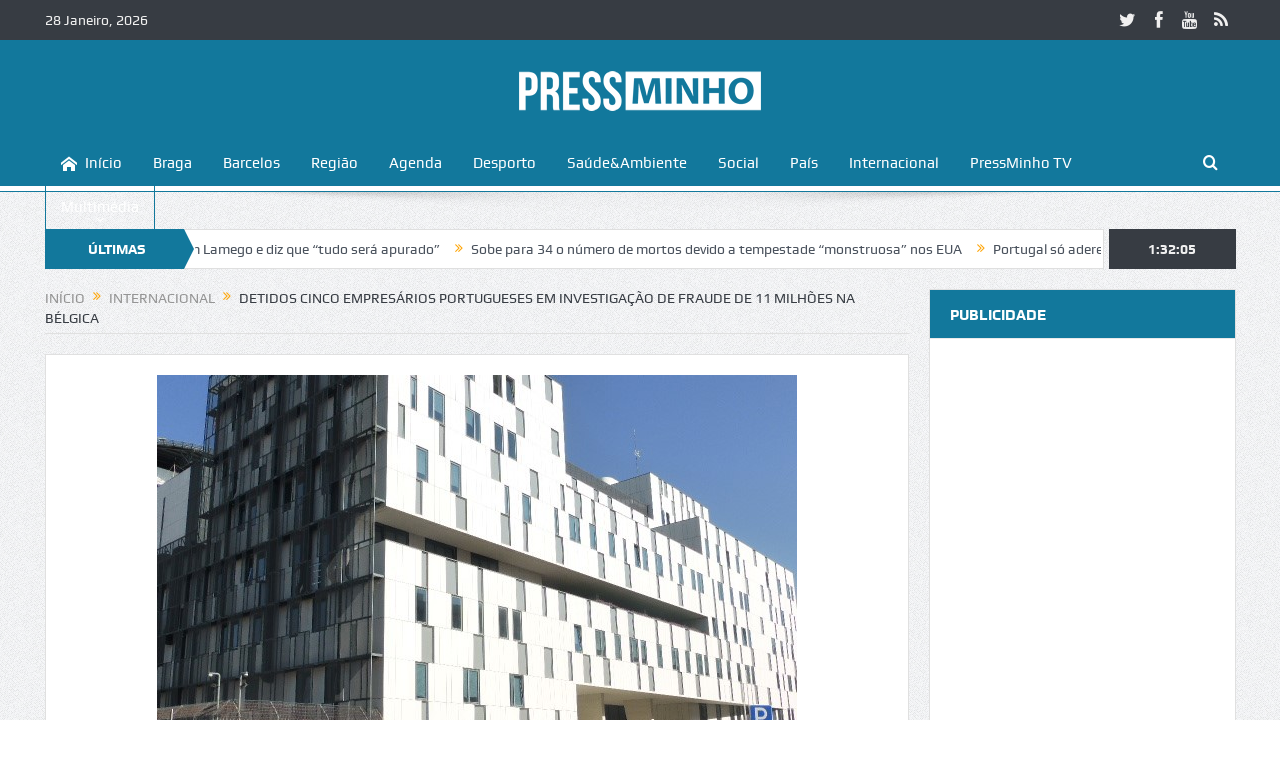

--- FILE ---
content_type: text/html; charset=UTF-8
request_url: https://www.pressminho.pt/detidos-cinco-empresarios-portugueses-em-investigacao-de-fraude-de-11-milhoes-na-belgica/
body_size: 24728
content:
<!DOCTYPE html>
<!--[if lt IE 7]>      <html class="no-js lt-ie9 lt-ie8 lt-ie7" lang="pt-PT" itemscope itemtype="https://schema.org/BlogPosting"> <![endif]-->
<!--[if IE 7]>         <html class="no-js lt-ie9 lt-ie8" lang="pt-PT" itemscope itemtype="https://schema.org/BlogPosting"> <![endif]-->
<!--[if IE 8]>         <html class="no-js lt-ie9" lang="pt-PT" itemscope itemtype="https://schema.org/BlogPosting"> <![endif]-->
<!--[if gt IE 8]><!--> <html class="no-js" lang="pt-PT" itemscope itemtype="https://schema.org/BlogPosting"> <!--<![endif]-->
    <head>
	<meta charset="UTF-8" />
        <meta http-equiv="X-UA-Compatible" content="IE=edge,chrome=1">
	<title>Detidos cinco empresários portugueses em investigação de fraude de 11 milhões na Bélgica | Press Minho</title>
	<link rel="profile" href="http://gmpg.org/xfn/11">
	<link rel="pingback" href="https://www.pressminho.pt/xmlrpc.php">
<meta property="og:image" content="https://pressminho.b-cdn.net/2022/12/PJ-11-foto-pressminho.jpg"/>
<meta property="og:title" content="Detidos cinco empresários portugueses em investigação de fraude de 11 milhões na Bélgica"/>
<meta property="og:type" content="article"/>
<meta property="og:description" content="Cinco empresários portugueses foram detidos esta terça-feira na Bélgica no âmbito de uma investigação de fraude à segurança social daquele país, numa operação conjunta que levou também a buscas da Pol"/>
<meta property="og:url" content="https://www.pressminho.pt/detidos-cinco-empresarios-portugueses-em-investigacao-de-fraude-de-11-milhoes-na-belgica/"/>
<meta property="og:site_name" content="Press Minho"/>

<meta name="viewport" content="width=device-width, initial-scale=1, maximum-scale=1">
<link rel="shortcut icon" href="http://www.pressminho.pt/wp-content/uploads/2019/03/favicon.fw_.png" />
<link rel="apple-touch-icon" href="http://www.pressminho.pt/wp-content/uploads/2019/03/favicon-apple.fw_.png" />

<link rel="pingback" href="https://www.pressminho.pt/xmlrpc.php" />
        <!--[if lt IE 9]>
	<script src="https://www.pressminho.pt/wp-content/themes/goodnews5/framework/helpers/js/html5.js"></script>
	<script src="https://www.pressminho.pt/wp-content/themes/goodnews5/framework/helpers/js/IE9.js"></script>
	<![endif]-->
	<meta name='robots' content='max-image-preview:large' />
<link rel='dns-prefetch' href='//stats.wp.com' />
<link rel="alternate" type="application/rss+xml" title="Press Minho &raquo; Feed" href="https://www.pressminho.pt/feed/" />
<link rel="alternate" type="application/rss+xml" title="Press Minho &raquo; Feed de comentários" href="https://www.pressminho.pt/comments/feed/" />
<link rel="alternate" type="application/rss+xml" title="Feed de comentários de Press Minho &raquo; Detidos cinco empresários portugueses em investigação de fraude de 11 milhões na Bélgica" href="https://www.pressminho.pt/detidos-cinco-empresarios-portugueses-em-investigacao-de-fraude-de-11-milhoes-na-belgica/feed/" />
<script type="text/javascript">
/* <![CDATA[ */
window._wpemojiSettings = {"baseUrl":"https:\/\/s.w.org\/images\/core\/emoji\/15.0.3\/72x72\/","ext":".png","svgUrl":"https:\/\/s.w.org\/images\/core\/emoji\/15.0.3\/svg\/","svgExt":".svg","source":{"concatemoji":"https:\/\/www.pressminho.pt\/wp-includes\/js\/wp-emoji-release.min.js?ver=6.5.7"}};
/*! This file is auto-generated */
!function(i,n){var o,s,e;function c(e){try{var t={supportTests:e,timestamp:(new Date).valueOf()};sessionStorage.setItem(o,JSON.stringify(t))}catch(e){}}function p(e,t,n){e.clearRect(0,0,e.canvas.width,e.canvas.height),e.fillText(t,0,0);var t=new Uint32Array(e.getImageData(0,0,e.canvas.width,e.canvas.height).data),r=(e.clearRect(0,0,e.canvas.width,e.canvas.height),e.fillText(n,0,0),new Uint32Array(e.getImageData(0,0,e.canvas.width,e.canvas.height).data));return t.every(function(e,t){return e===r[t]})}function u(e,t,n){switch(t){case"flag":return n(e,"\ud83c\udff3\ufe0f\u200d\u26a7\ufe0f","\ud83c\udff3\ufe0f\u200b\u26a7\ufe0f")?!1:!n(e,"\ud83c\uddfa\ud83c\uddf3","\ud83c\uddfa\u200b\ud83c\uddf3")&&!n(e,"\ud83c\udff4\udb40\udc67\udb40\udc62\udb40\udc65\udb40\udc6e\udb40\udc67\udb40\udc7f","\ud83c\udff4\u200b\udb40\udc67\u200b\udb40\udc62\u200b\udb40\udc65\u200b\udb40\udc6e\u200b\udb40\udc67\u200b\udb40\udc7f");case"emoji":return!n(e,"\ud83d\udc26\u200d\u2b1b","\ud83d\udc26\u200b\u2b1b")}return!1}function f(e,t,n){var r="undefined"!=typeof WorkerGlobalScope&&self instanceof WorkerGlobalScope?new OffscreenCanvas(300,150):i.createElement("canvas"),a=r.getContext("2d",{willReadFrequently:!0}),o=(a.textBaseline="top",a.font="600 32px Arial",{});return e.forEach(function(e){o[e]=t(a,e,n)}),o}function t(e){var t=i.createElement("script");t.src=e,t.defer=!0,i.head.appendChild(t)}"undefined"!=typeof Promise&&(o="wpEmojiSettingsSupports",s=["flag","emoji"],n.supports={everything:!0,everythingExceptFlag:!0},e=new Promise(function(e){i.addEventListener("DOMContentLoaded",e,{once:!0})}),new Promise(function(t){var n=function(){try{var e=JSON.parse(sessionStorage.getItem(o));if("object"==typeof e&&"number"==typeof e.timestamp&&(new Date).valueOf()<e.timestamp+604800&&"object"==typeof e.supportTests)return e.supportTests}catch(e){}return null}();if(!n){if("undefined"!=typeof Worker&&"undefined"!=typeof OffscreenCanvas&&"undefined"!=typeof URL&&URL.createObjectURL&&"undefined"!=typeof Blob)try{var e="postMessage("+f.toString()+"("+[JSON.stringify(s),u.toString(),p.toString()].join(",")+"));",r=new Blob([e],{type:"text/javascript"}),a=new Worker(URL.createObjectURL(r),{name:"wpTestEmojiSupports"});return void(a.onmessage=function(e){c(n=e.data),a.terminate(),t(n)})}catch(e){}c(n=f(s,u,p))}t(n)}).then(function(e){for(var t in e)n.supports[t]=e[t],n.supports.everything=n.supports.everything&&n.supports[t],"flag"!==t&&(n.supports.everythingExceptFlag=n.supports.everythingExceptFlag&&n.supports[t]);n.supports.everythingExceptFlag=n.supports.everythingExceptFlag&&!n.supports.flag,n.DOMReady=!1,n.readyCallback=function(){n.DOMReady=!0}}).then(function(){return e}).then(function(){var e;n.supports.everything||(n.readyCallback(),(e=n.source||{}).concatemoji?t(e.concatemoji):e.wpemoji&&e.twemoji&&(t(e.twemoji),t(e.wpemoji)))}))}((window,document),window._wpemojiSettings);
/* ]]> */
</script>
<link rel='stylesheet' id='dashicons-css' href='https://www.pressminho.pt/wp-includes/css/dashicons.min.css?ver=6.5.7' type='text/css' media='all' />
<link rel='stylesheet' id='wunderground-css' href='https://www.pressminho.pt/wp-content/plugins/wunderground/assets/css/wunderground.css?ver=2.1.3' type='text/css' media='all' />
<style id='wp-emoji-styles-inline-css' type='text/css'>

	img.wp-smiley, img.emoji {
		display: inline !important;
		border: none !important;
		box-shadow: none !important;
		height: 1em !important;
		width: 1em !important;
		margin: 0 0.07em !important;
		vertical-align: -0.1em !important;
		background: none !important;
		padding: 0 !important;
	}
</style>
<link rel='stylesheet' id='wp-block-library-css' href='https://www.pressminho.pt/wp-includes/css/dist/block-library/style.min.css?ver=6.5.7' type='text/css' media='all' />
<link rel='stylesheet' id='mediaelement-css' href='https://www.pressminho.pt/wp-includes/js/mediaelement/mediaelementplayer-legacy.min.css?ver=4.2.17' type='text/css' media='all' />
<link rel='stylesheet' id='wp-mediaelement-css' href='https://www.pressminho.pt/wp-includes/js/mediaelement/wp-mediaelement.min.css?ver=6.5.7' type='text/css' media='all' />
<style id='jetpack-sharing-buttons-style-inline-css' type='text/css'>
.jetpack-sharing-buttons__services-list{display:flex;flex-direction:row;flex-wrap:wrap;gap:0;list-style-type:none;margin:5px;padding:0}.jetpack-sharing-buttons__services-list.has-small-icon-size{font-size:12px}.jetpack-sharing-buttons__services-list.has-normal-icon-size{font-size:16px}.jetpack-sharing-buttons__services-list.has-large-icon-size{font-size:24px}.jetpack-sharing-buttons__services-list.has-huge-icon-size{font-size:36px}@media print{.jetpack-sharing-buttons__services-list{display:none!important}}.editor-styles-wrapper .wp-block-jetpack-sharing-buttons{gap:0;padding-inline-start:0}ul.jetpack-sharing-buttons__services-list.has-background{padding:1.25em 2.375em}
</style>
<style id='classic-theme-styles-inline-css' type='text/css'>
/*! This file is auto-generated */
.wp-block-button__link{color:#fff;background-color:#32373c;border-radius:9999px;box-shadow:none;text-decoration:none;padding:calc(.667em + 2px) calc(1.333em + 2px);font-size:1.125em}.wp-block-file__button{background:#32373c;color:#fff;text-decoration:none}
</style>
<style id='global-styles-inline-css' type='text/css'>
body{--wp--preset--color--black: #000000;--wp--preset--color--cyan-bluish-gray: #abb8c3;--wp--preset--color--white: #ffffff;--wp--preset--color--pale-pink: #f78da7;--wp--preset--color--vivid-red: #cf2e2e;--wp--preset--color--luminous-vivid-orange: #ff6900;--wp--preset--color--luminous-vivid-amber: #fcb900;--wp--preset--color--light-green-cyan: #7bdcb5;--wp--preset--color--vivid-green-cyan: #00d084;--wp--preset--color--pale-cyan-blue: #8ed1fc;--wp--preset--color--vivid-cyan-blue: #0693e3;--wp--preset--color--vivid-purple: #9b51e0;--wp--preset--gradient--vivid-cyan-blue-to-vivid-purple: linear-gradient(135deg,rgba(6,147,227,1) 0%,rgb(155,81,224) 100%);--wp--preset--gradient--light-green-cyan-to-vivid-green-cyan: linear-gradient(135deg,rgb(122,220,180) 0%,rgb(0,208,130) 100%);--wp--preset--gradient--luminous-vivid-amber-to-luminous-vivid-orange: linear-gradient(135deg,rgba(252,185,0,1) 0%,rgba(255,105,0,1) 100%);--wp--preset--gradient--luminous-vivid-orange-to-vivid-red: linear-gradient(135deg,rgba(255,105,0,1) 0%,rgb(207,46,46) 100%);--wp--preset--gradient--very-light-gray-to-cyan-bluish-gray: linear-gradient(135deg,rgb(238,238,238) 0%,rgb(169,184,195) 100%);--wp--preset--gradient--cool-to-warm-spectrum: linear-gradient(135deg,rgb(74,234,220) 0%,rgb(151,120,209) 20%,rgb(207,42,186) 40%,rgb(238,44,130) 60%,rgb(251,105,98) 80%,rgb(254,248,76) 100%);--wp--preset--gradient--blush-light-purple: linear-gradient(135deg,rgb(255,206,236) 0%,rgb(152,150,240) 100%);--wp--preset--gradient--blush-bordeaux: linear-gradient(135deg,rgb(254,205,165) 0%,rgb(254,45,45) 50%,rgb(107,0,62) 100%);--wp--preset--gradient--luminous-dusk: linear-gradient(135deg,rgb(255,203,112) 0%,rgb(199,81,192) 50%,rgb(65,88,208) 100%);--wp--preset--gradient--pale-ocean: linear-gradient(135deg,rgb(255,245,203) 0%,rgb(182,227,212) 50%,rgb(51,167,181) 100%);--wp--preset--gradient--electric-grass: linear-gradient(135deg,rgb(202,248,128) 0%,rgb(113,206,126) 100%);--wp--preset--gradient--midnight: linear-gradient(135deg,rgb(2,3,129) 0%,rgb(40,116,252) 100%);--wp--preset--font-size--small: 13px;--wp--preset--font-size--medium: 20px;--wp--preset--font-size--large: 36px;--wp--preset--font-size--x-large: 42px;--wp--preset--spacing--20: 0.44rem;--wp--preset--spacing--30: 0.67rem;--wp--preset--spacing--40: 1rem;--wp--preset--spacing--50: 1.5rem;--wp--preset--spacing--60: 2.25rem;--wp--preset--spacing--70: 3.38rem;--wp--preset--spacing--80: 5.06rem;--wp--preset--shadow--natural: 6px 6px 9px rgba(0, 0, 0, 0.2);--wp--preset--shadow--deep: 12px 12px 50px rgba(0, 0, 0, 0.4);--wp--preset--shadow--sharp: 6px 6px 0px rgba(0, 0, 0, 0.2);--wp--preset--shadow--outlined: 6px 6px 0px -3px rgba(255, 255, 255, 1), 6px 6px rgba(0, 0, 0, 1);--wp--preset--shadow--crisp: 6px 6px 0px rgba(0, 0, 0, 1);}:where(.is-layout-flex){gap: 0.5em;}:where(.is-layout-grid){gap: 0.5em;}body .is-layout-flex{display: flex;}body .is-layout-flex{flex-wrap: wrap;align-items: center;}body .is-layout-flex > *{margin: 0;}body .is-layout-grid{display: grid;}body .is-layout-grid > *{margin: 0;}:where(.wp-block-columns.is-layout-flex){gap: 2em;}:where(.wp-block-columns.is-layout-grid){gap: 2em;}:where(.wp-block-post-template.is-layout-flex){gap: 1.25em;}:where(.wp-block-post-template.is-layout-grid){gap: 1.25em;}.has-black-color{color: var(--wp--preset--color--black) !important;}.has-cyan-bluish-gray-color{color: var(--wp--preset--color--cyan-bluish-gray) !important;}.has-white-color{color: var(--wp--preset--color--white) !important;}.has-pale-pink-color{color: var(--wp--preset--color--pale-pink) !important;}.has-vivid-red-color{color: var(--wp--preset--color--vivid-red) !important;}.has-luminous-vivid-orange-color{color: var(--wp--preset--color--luminous-vivid-orange) !important;}.has-luminous-vivid-amber-color{color: var(--wp--preset--color--luminous-vivid-amber) !important;}.has-light-green-cyan-color{color: var(--wp--preset--color--light-green-cyan) !important;}.has-vivid-green-cyan-color{color: var(--wp--preset--color--vivid-green-cyan) !important;}.has-pale-cyan-blue-color{color: var(--wp--preset--color--pale-cyan-blue) !important;}.has-vivid-cyan-blue-color{color: var(--wp--preset--color--vivid-cyan-blue) !important;}.has-vivid-purple-color{color: var(--wp--preset--color--vivid-purple) !important;}.has-black-background-color{background-color: var(--wp--preset--color--black) !important;}.has-cyan-bluish-gray-background-color{background-color: var(--wp--preset--color--cyan-bluish-gray) !important;}.has-white-background-color{background-color: var(--wp--preset--color--white) !important;}.has-pale-pink-background-color{background-color: var(--wp--preset--color--pale-pink) !important;}.has-vivid-red-background-color{background-color: var(--wp--preset--color--vivid-red) !important;}.has-luminous-vivid-orange-background-color{background-color: var(--wp--preset--color--luminous-vivid-orange) !important;}.has-luminous-vivid-amber-background-color{background-color: var(--wp--preset--color--luminous-vivid-amber) !important;}.has-light-green-cyan-background-color{background-color: var(--wp--preset--color--light-green-cyan) !important;}.has-vivid-green-cyan-background-color{background-color: var(--wp--preset--color--vivid-green-cyan) !important;}.has-pale-cyan-blue-background-color{background-color: var(--wp--preset--color--pale-cyan-blue) !important;}.has-vivid-cyan-blue-background-color{background-color: var(--wp--preset--color--vivid-cyan-blue) !important;}.has-vivid-purple-background-color{background-color: var(--wp--preset--color--vivid-purple) !important;}.has-black-border-color{border-color: var(--wp--preset--color--black) !important;}.has-cyan-bluish-gray-border-color{border-color: var(--wp--preset--color--cyan-bluish-gray) !important;}.has-white-border-color{border-color: var(--wp--preset--color--white) !important;}.has-pale-pink-border-color{border-color: var(--wp--preset--color--pale-pink) !important;}.has-vivid-red-border-color{border-color: var(--wp--preset--color--vivid-red) !important;}.has-luminous-vivid-orange-border-color{border-color: var(--wp--preset--color--luminous-vivid-orange) !important;}.has-luminous-vivid-amber-border-color{border-color: var(--wp--preset--color--luminous-vivid-amber) !important;}.has-light-green-cyan-border-color{border-color: var(--wp--preset--color--light-green-cyan) !important;}.has-vivid-green-cyan-border-color{border-color: var(--wp--preset--color--vivid-green-cyan) !important;}.has-pale-cyan-blue-border-color{border-color: var(--wp--preset--color--pale-cyan-blue) !important;}.has-vivid-cyan-blue-border-color{border-color: var(--wp--preset--color--vivid-cyan-blue) !important;}.has-vivid-purple-border-color{border-color: var(--wp--preset--color--vivid-purple) !important;}.has-vivid-cyan-blue-to-vivid-purple-gradient-background{background: var(--wp--preset--gradient--vivid-cyan-blue-to-vivid-purple) !important;}.has-light-green-cyan-to-vivid-green-cyan-gradient-background{background: var(--wp--preset--gradient--light-green-cyan-to-vivid-green-cyan) !important;}.has-luminous-vivid-amber-to-luminous-vivid-orange-gradient-background{background: var(--wp--preset--gradient--luminous-vivid-amber-to-luminous-vivid-orange) !important;}.has-luminous-vivid-orange-to-vivid-red-gradient-background{background: var(--wp--preset--gradient--luminous-vivid-orange-to-vivid-red) !important;}.has-very-light-gray-to-cyan-bluish-gray-gradient-background{background: var(--wp--preset--gradient--very-light-gray-to-cyan-bluish-gray) !important;}.has-cool-to-warm-spectrum-gradient-background{background: var(--wp--preset--gradient--cool-to-warm-spectrum) !important;}.has-blush-light-purple-gradient-background{background: var(--wp--preset--gradient--blush-light-purple) !important;}.has-blush-bordeaux-gradient-background{background: var(--wp--preset--gradient--blush-bordeaux) !important;}.has-luminous-dusk-gradient-background{background: var(--wp--preset--gradient--luminous-dusk) !important;}.has-pale-ocean-gradient-background{background: var(--wp--preset--gradient--pale-ocean) !important;}.has-electric-grass-gradient-background{background: var(--wp--preset--gradient--electric-grass) !important;}.has-midnight-gradient-background{background: var(--wp--preset--gradient--midnight) !important;}.has-small-font-size{font-size: var(--wp--preset--font-size--small) !important;}.has-medium-font-size{font-size: var(--wp--preset--font-size--medium) !important;}.has-large-font-size{font-size: var(--wp--preset--font-size--large) !important;}.has-x-large-font-size{font-size: var(--wp--preset--font-size--x-large) !important;}
.wp-block-navigation a:where(:not(.wp-element-button)){color: inherit;}
:where(.wp-block-post-template.is-layout-flex){gap: 1.25em;}:where(.wp-block-post-template.is-layout-grid){gap: 1.25em;}
:where(.wp-block-columns.is-layout-flex){gap: 2em;}:where(.wp-block-columns.is-layout-grid){gap: 2em;}
.wp-block-pullquote{font-size: 1.5em;line-height: 1.6;}
</style>
<link rel='stylesheet' id='plugins-css' href='https://www.pressminho.pt/wp-content/themes/goodnews5/css/plugins.css?ver=6.5.7' type='text/css' media='all' />
<link rel='stylesheet' id='main-css' href='https://www.pressminho.pt/wp-content/themes/goodnews5/css/main.css?ver=6.5.7' type='text/css' media='all' />
<link rel='stylesheet' id='responsive-css' href='https://www.pressminho.pt/wp-content/themes/goodnews5/css/media.css?ver=6.5.7' type='text/css' media='all' />
<link rel='stylesheet' id='style-css' href='https://www.pressminho.pt/wp-content/themes/goodnews5/style.css?ver=6.5.7' type='text/css' media='all' />
<script type="text/javascript" src="https://www.pressminho.pt/wp-includes/js/jquery/jquery.min.js?ver=3.7.1" id="jquery-core-js"></script>
<script type="text/javascript" src="https://www.pressminho.pt/wp-includes/js/jquery/jquery-migrate.min.js?ver=3.4.1" id="jquery-migrate-js"></script>
<script type="text/javascript" src="https://www.pressminho.pt/wp-includes/js/jquery/ui/core.min.js?ver=1.13.2" id="jquery-ui-core-js"></script>
<script type="text/javascript" src="https://www.pressminho.pt/wp-includes/js/jquery/ui/menu.min.js?ver=1.13.2" id="jquery-ui-menu-js"></script>
<script type="text/javascript" src="https://www.pressminho.pt/wp-includes/js/dist/vendor/wp-polyfill-inert.min.js?ver=3.1.2" id="wp-polyfill-inert-js"></script>
<script type="text/javascript" src="https://www.pressminho.pt/wp-includes/js/dist/vendor/regenerator-runtime.min.js?ver=0.14.0" id="regenerator-runtime-js"></script>
<script type="text/javascript" src="https://www.pressminho.pt/wp-includes/js/dist/vendor/wp-polyfill.min.js?ver=3.15.0" id="wp-polyfill-js"></script>
<script type="text/javascript" src="https://www.pressminho.pt/wp-includes/js/dist/dom-ready.min.js?ver=f77871ff7694fffea381" id="wp-dom-ready-js"></script>
<script type="text/javascript" src="https://www.pressminho.pt/wp-includes/js/dist/hooks.min.js?ver=2810c76e705dd1a53b18" id="wp-hooks-js"></script>
<script type="text/javascript" src="https://www.pressminho.pt/wp-includes/js/dist/i18n.min.js?ver=5e580eb46a90c2b997e6" id="wp-i18n-js"></script>
<script type="text/javascript" id="wp-i18n-js-after">
/* <![CDATA[ */
wp.i18n.setLocaleData( { 'text direction\u0004ltr': [ 'ltr' ] } );
/* ]]> */
</script>
<script type="text/javascript" id="wp-a11y-js-translations">
/* <![CDATA[ */
( function( domain, translations ) {
	var localeData = translations.locale_data[ domain ] || translations.locale_data.messages;
	localeData[""].domain = domain;
	wp.i18n.setLocaleData( localeData, domain );
} )( "default", {"translation-revision-date":"2025-03-06 01:19:53+0000","generator":"GlotPress\/4.0.1","domain":"messages","locale_data":{"messages":{"":{"domain":"messages","plural-forms":"nplurals=2; plural=n != 1;","lang":"pt"},"Notifications":["Notifica\u00e7\u00f5es"]}},"comment":{"reference":"wp-includes\/js\/dist\/a11y.js"}} );
/* ]]> */
</script>
<script type="text/javascript" src="https://www.pressminho.pt/wp-includes/js/dist/a11y.min.js?ver=d90eebea464f6c09bfd5" id="wp-a11y-js"></script>
<script type="text/javascript" src="https://www.pressminho.pt/wp-includes/js/jquery/ui/autocomplete.min.js?ver=1.13.2" id="jquery-ui-autocomplete-js"></script>
<script type="text/javascript" id="wunderground-widget-js-extra">
/* <![CDATA[ */
var WuWidget = {"apiKey":"3ffab52910ec1a0e","_wpnonce":"0cba841d6c","ajaxurl":"https:\/\/www.pressminho.pt\/wp-admin\/admin-ajax.php","is_admin":"","subdomain":"www"};
/* ]]> */
</script>
<script type="text/javascript" src="https://www.pressminho.pt/wp-content/plugins/wunderground/assets/js/widget.min.js?ver=2.1.3" id="wunderground-widget-js"></script>
<script type="text/javascript" id="email-posts-to-subscribers-js-extra">
/* <![CDATA[ */
var elp_data = {"messages":{"elp_name_required":"Please enter name.","elp_email_required":"Please enter email address.","elp_invalid_name":"Name seems invalid.","elp_invalid_email":"Email address seems invalid.","elp_unexpected_error":"Oops.. Unexpected error occurred.","elp_invalid_captcha":"Robot verification failed, please try again.","elp_invalid_key":"Robot verification failed, invalid key.","elp_successfull_single":"You have successfully subscribed.","elp_successfull_double":"You have successfully subscribed. You will receive a confirmation email in few minutes. Please follow the link in it to confirm your subscription. If the email takes more than 15 minutes to appear in your mailbox, please check your spam folder.","elp_email_exist":"Email already exist.","elp_email_squeeze":"You are trying to submit too fast. try again in 1 minute."},"elp_ajax_url":"https:\/\/www.pressminho.pt\/wp-admin\/admin-ajax.php"};
/* ]]> */
</script>
<script type="text/javascript" src="https://www.pressminho.pt/wp-content/plugins/email-posts-to-subscribers//inc/email-posts-to-subscribers.js?ver=2.2" id="email-posts-to-subscribers-js"></script>

<!-- OG: 3.2.3 --><link rel="image_src" href="https://pressminho.b-cdn.net/2022/12/PJ-11-foto-pressminho.jpg"><meta name="msapplication-TileImage" content="https://pressminho.b-cdn.net/2022/12/PJ-11-foto-pressminho.jpg">
<meta property="og:image" content="https://pressminho.b-cdn.net/2022/12/PJ-11-foto-pressminho.jpg"><meta property="og:image:secure_url" content="https://pressminho.b-cdn.net/2022/12/PJ-11-foto-pressminho.jpg"><meta property="og:image:width" content="640"><meta property="og:image:height" content="441"><meta property="og:image:alt" content="PJ 11 foto pressminho"><meta property="og:image:type" content="image/jpeg"><meta property="og:description" content="Cinco empresários portugueses foram detidos esta terça-feira na Bélgica no âmbito de uma investigação de fraude à segurança social daquele país, numa operação conjunta que levou também a buscas da Polícia Judiciária (PJ) e do Ministério Público (MP) em Portugal. Segundo uma nota divulgada pela PJ, foram realizadas 12 buscas domiciliárias e não domiciliárias em..."><meta property="og:type" content="article"><meta property="og:locale" content="pt_PT"><meta property="og:site_name" content="Press Minho"><meta property="og:title" content="Detidos cinco empresários portugueses em investigação de fraude de 11 milhões na Bélgica"><meta property="og:url" content="https://www.pressminho.pt/detidos-cinco-empresarios-portugueses-em-investigacao-de-fraude-de-11-milhoes-na-belgica/"><meta property="og:updated_time" content="2022-12-13T16:55:13+00:00">
<meta property="article:tag" content="Destaque Internacional"><meta property="article:published_time" content="2022-12-13T16:54:41+00:00"><meta property="article:modified_time" content="2022-12-13T16:55:13+00:00"><meta property="article:section" content="Internacional"><meta property="article:author:first_name" content="Redação"><meta property="article:author:username" content="Redação">
<meta property="twitter:partner" content="ogwp"><meta property="twitter:card" content="summary_large_image"><meta property="twitter:image" content="https://pressminho.b-cdn.net/2022/12/PJ-11-foto-pressminho.jpg"><meta property="twitter:image:alt" content="PJ 11 foto pressminho"><meta property="twitter:title" content="Detidos cinco empresários portugueses em investigação de fraude de 11 milhões na Bélgica"><meta property="twitter:description" content="Cinco empresários portugueses foram detidos esta terça-feira na Bélgica no âmbito de uma investigação de fraude à segurança social daquele país, numa operação conjunta que levou também a buscas da..."><meta property="twitter:url" content="https://www.pressminho.pt/detidos-cinco-empresarios-portugueses-em-investigacao-de-fraude-de-11-milhoes-na-belgica/">
<meta itemprop="image" content="https://pressminho.b-cdn.net/2022/12/PJ-11-foto-pressminho.jpg"><meta itemprop="name" content="Detidos cinco empresários portugueses em investigação de fraude de 11 milhões na Bélgica"><meta itemprop="description" content="Cinco empresários portugueses foram detidos esta terça-feira na Bélgica no âmbito de uma investigação de fraude à segurança social daquele país, numa operação conjunta que levou também a buscas da Polícia Judiciária (PJ) e do Ministério Público (MP) em Portugal. Segundo uma nota divulgada pela PJ, foram realizadas 12 buscas domiciliárias e não domiciliárias em..."><meta itemprop="datePublished" content="2022-12-13"><meta itemprop="dateModified" content="2022-12-13T16:55:13+00:00"><meta itemprop="author" content="Redação"><meta itemprop="tagline" content="As notícias do Minho">
<meta property="profile:first_name" content="Redação"><meta property="profile:username" content="Redação">
<!-- /OG -->

<link rel="https://api.w.org/" href="https://www.pressminho.pt/wp-json/" /><link rel="alternate" type="application/json" href="https://www.pressminho.pt/wp-json/wp/v2/posts/78381" /><link rel="EditURI" type="application/rsd+xml" title="RSD" href="https://www.pressminho.pt/xmlrpc.php?rsd" />
<meta name="generator" content="WordPress 6.5.7" />
<link rel="canonical" href="https://www.pressminho.pt/detidos-cinco-empresarios-portugueses-em-investigacao-de-fraude-de-11-milhoes-na-belgica/" />
<link rel='shortlink' href='https://www.pressminho.pt/?p=78381' />
<link rel="alternate" type="application/json+oembed" href="https://www.pressminho.pt/wp-json/oembed/1.0/embed?url=https%3A%2F%2Fwww.pressminho.pt%2Fdetidos-cinco-empresarios-portugueses-em-investigacao-de-fraude-de-11-milhoes-na-belgica%2F" />
<link rel="alternate" type="text/xml+oembed" href="https://www.pressminho.pt/wp-json/oembed/1.0/embed?url=https%3A%2F%2Fwww.pressminho.pt%2Fdetidos-cinco-empresarios-portugueses-em-investigacao-de-fraude-de-11-milhoes-na-belgica%2F&#038;format=xml" />
<style>.elp_form_message.success { color: #008000;font-weight: bold; } .elp_form_message.error { color: #ff0000; } .elp_form_message.boterror { color: #ff0000; } </style><!-- Google tag (gtag.js) -->
<script async src="https://www.googletagmanager.com/gtag/js?id=G-Q3BBRBKKQT"></script>
<script>
  window.dataLayer = window.dataLayer || [];
  function gtag(){dataLayer.push(arguments);}
  gtag('js', new Date());

  gtag('config', 'G-Q3BBRBKKQT');
</script>

<script async src="https://pagead2.googlesyndication.com/pagead/js/adsbygoogle.js?client=ca-pub-1043064984507116"
     crossorigin="anonymous"></script><style>#wpdevart_lb_overlay{background-color:#000000;} #wpdevart_lb_overlay.wpdevart_opacity{opacity:0.75 !important;} #wpdevart_lb_main_desc{
				 -webkit-transition: opacity 0.3s ease;
				 -moz-transition: opacity 0.3s ease;
				 -o-transition: opacity 0.3s ease;
				 transition: opacity 0.3s ease;} #wpdevart_lb_information_content{
				 -webkit-transition: opacity 0.3s ease;
				 -moz-transition: opacity 0.3s ease;
				 -o-transition: opacity 0.3s ease;
				 transition: opacity 0.3s ease;}
		#wpdevart_lb_information_content{
			width:100%;	
			padding-top:0px;
			padding-bottom:0px;
		}
		#wpdevart_info_counter_of_imgs{
			    display: inline-block;
				padding-left:15px;
				padding-right:4px;
				font-size:20px;
				color:#000000;
		}
		#wpdevart_info_caption{
			    display: inline-block;
				padding-left:15px;
				padding-right:5px;
				font-size:20px;
				color:#000000;
		}
		#wpdevart_info_title{
			    display: inline-block;
				padding-left:5px;
				padding-right:5px;
				font-size:15px;
				color:#000000;
		}
		@-webkit-keyframes rotate {
			to   {-webkit-transform: rotate(360deg);}
			from  {-webkit-transform: rotate(0deg);}
		}
		@keyframes rotate {
			to   {transform: rotate(360deg);}
			from  {transform: rotate(0deg);}
		}
		#wpdevart_lb_loading_img,#wpdevart_lb_loading_img_first{
			-webkit-animation: rotate 2s linear  infinite;
    		animation: rotate 2s linear infinite;
		}
	  </style>      	<style>img#wpstats{display:none}</style>
		<meta name="generator" content="Powered by Visual Composer - drag and drop page builder for WordPress."/>
<!--[if lte IE 9]><link rel="stylesheet" type="text/css" href="https://www.pressminho.pt/wp-content/plugins/js_composer/assets/css/vc_lte_ie9.css" media="screen"><![endif]--><!--[if IE  8]><link rel="stylesheet" type="text/css" href="https://www.pressminho.pt/wp-content/plugins/js_composer/assets/css/vc-ie8.css" media="screen"><![endif]-->        <script>

      window.OneSignal = window.OneSignal || [];

      OneSignal.push( function() {
        OneSignal.SERVICE_WORKER_UPDATER_PATH = "OneSignalSDKUpdaterWorker.js.php";
                      OneSignal.SERVICE_WORKER_PATH = "OneSignalSDKWorker.js.php";
                      OneSignal.SERVICE_WORKER_PARAM = { scope: "/" };
        OneSignal.setDefaultNotificationUrl("https://www.pressminho.pt");
        var oneSignal_options = {};
        window._oneSignalInitOptions = oneSignal_options;

        oneSignal_options['wordpress'] = true;
oneSignal_options['appId'] = '747029b3-ed02-489d-ab33-e3713bd4e5ee';
oneSignal_options['allowLocalhostAsSecureOrigin'] = true;
oneSignal_options['welcomeNotification'] = { };
oneSignal_options['welcomeNotification']['title'] = "";
oneSignal_options['welcomeNotification']['message'] = "Obrigado por subscrever!";
oneSignal_options['subdomainName'] = "pressminho";
oneSignal_options['persistNotification'] = false;
oneSignal_options['promptOptions'] = { };
oneSignal_options['promptOptions']['actionMessage'] = "Quer se manter a par das notícias mais recentes? Pode cancelar a qualquer momento.";
oneSignal_options['promptOptions']['acceptButtonText'] = "Permitir";
oneSignal_options['promptOptions']['cancelButtonText'] = "Não Obrigado";
oneSignal_options['notifyButton'] = { };
oneSignal_options['notifyButton']['enable'] = true;
oneSignal_options['notifyButton']['position'] = 'bottom-right';
oneSignal_options['notifyButton']['theme'] = 'default';
oneSignal_options['notifyButton']['size'] = 'medium';
oneSignal_options['notifyButton']['showCredit'] = true;
oneSignal_options['notifyButton']['text'] = {};
oneSignal_options['notifyButton']['text']['tip.state.unsubscribed'] = 'Subscreva para receber notificações';
oneSignal_options['notifyButton']['text']['tip.state.subscribed'] = 'Irá receber notícias nossas';
oneSignal_options['notifyButton']['text']['tip.state.blocked'] = 'Notificações bloqueadas';
oneSignal_options['notifyButton']['text']['message.action.subscribed'] = 'Obrigado por subscrever!';
oneSignal_options['notifyButton']['text']['message.action.resubscribed'] = 'Irá receber notícias nossas';
oneSignal_options['notifyButton']['text']['message.action.unsubscribed'] = 'Não voltará a receber notificações';
oneSignal_options['notifyButton']['text']['dialog.main.title'] = 'Gerir notificações';
oneSignal_options['notifyButton']['text']['dialog.main.button.subscribe'] = 'Subscrever';
oneSignal_options['notifyButton']['text']['dialog.main.button.unsubscribe'] = 'Cancelar subscrição';
oneSignal_options['notifyButton']['text']['dialog.blocked.title'] = 'Desbloquear notifcações';
oneSignal_options['notifyButton']['text']['dialog.blocked.message'] = 'Siga estas instruções para permitir notificações:';
                OneSignal.init(window._oneSignalInitOptions);
                OneSignal.showSlidedownPrompt();      });

      function documentInitOneSignal() {
        var oneSignal_elements = document.getElementsByClassName("OneSignal-prompt");

        var oneSignalLinkClickHandler = function(event) { OneSignal.push(['registerForPushNotifications']); event.preventDefault(); };        for(var i = 0; i < oneSignal_elements.length; i++)
          oneSignal_elements[i].addEventListener('click', oneSignalLinkClickHandler, false);
      }

      if (document.readyState === 'complete') {
           documentInitOneSignal();
      }
      else {
           window.addEventListener("load", function(event){
               documentInitOneSignal();
          });
      }
    </script>

<!-- Jetpack Open Graph Tags -->
<meta property="og:type" content="article" />
<meta property="og:title" content="Detidos cinco empresários portugueses em investigação de fraude de 11 milhões na Bélgica" />
<meta property="og:url" content="https://www.pressminho.pt/detidos-cinco-empresarios-portugueses-em-investigacao-de-fraude-de-11-milhoes-na-belgica/" />
<meta property="og:description" content="Cinco empresários portugueses foram detidos esta terça-feira na Bélgica no âmbito de uma investigação de fraude à segurança social daquele país, numa operação conjunta que levou também a buscas da …" />
<meta property="article:published_time" content="2022-12-13T16:54:41+00:00" />
<meta property="article:modified_time" content="2022-12-13T16:55:13+00:00" />
<meta property="og:site_name" content="Press Minho" />
<meta property="og:image" content="https://pressminho.b-cdn.net/2022/12/PJ-11-foto-pressminho.jpg" />
<meta property="og:image:width" content="640" />
<meta property="og:image:height" content="441" />
<meta property="og:image:alt" content="" />
<meta property="og:locale" content="pt_PT" />
<meta name="twitter:text:title" content="Detidos cinco empresários portugueses em investigação de fraude de 11 milhões na Bélgica" />
<meta name="twitter:image" content="https://pressminho.b-cdn.net/2022/12/PJ-11-foto-pressminho.jpg?w=640" />
<meta name="twitter:card" content="summary_large_image" />

<!-- End Jetpack Open Graph Tags -->
<link rel="icon" href="https://pressminho.b-cdn.net/2016/01/cropped-favicon-32x32.png" sizes="32x32" />
<link rel="icon" href="https://pressminho.b-cdn.net/2016/01/cropped-favicon-192x192.png" sizes="192x192" />
<link rel="apple-touch-icon" href="https://pressminho.b-cdn.net/2016/01/cropped-favicon-180x180.png" />
<meta name="msapplication-TileImage" content="https://pressminho.b-cdn.net/2016/01/cropped-favicon-270x270.png" />
		<style type="text/css" id="wp-custom-css">
			.disappear {
    opacity: 1 !important;
}		</style>
		<style type="text/css" title="dynamic-css" class="options-output">body{color:#818181;}.header{background-color:#12789c;}.navigation-inner,#navigation .nav-button, .nb-inner-wrap .search-results-title, .show_all_results, .nb-inner-wrap ul.s-results .s-img .post_format{background-color:#12789c;}{color:#12789c;}#navigation, .navigation-inner, #navigation .main-menu > li, #navigation .main-menu > li:last-child,  #navigation .nav-button, .nb-inner-wrap ul.s-results li, .nb-inner-wrap .search-results-title, .show_all_results, .nb-inner-wrap ul.s-results .s-img .post_format, .nb-inner-wrap .nb-inner,ul.main-menu > li:not(.mom_mega):not(.mom_mega_cats) ul.sub-menu, ul.main-menu > li:not(.mom_mega):not(.mom_mega_cats) ul.sub-menu li, #navigation .main-menu > li .cats-mega-wrap, #navigation .main-menu > li .cats-mega-wrap .cats-mega-inner, ul.main-menu > li .cats-mega-wrap ul.sub-menu li, #navigation .main-menu > li .cats-mega-wrap .subcat .mom-cat-latest .view_all_posts, #navigation .main-menu > li .cats-mega-wrap .subcat ul li, #navigation .main-menu > li .cats-mega-wrap.mom_cats_horizontal .subcat .mom-cat-latest li, ul.main-menu li.mom_mega .mom_mega_wrap ul li a, ul.main-menu li.mom_mega .mega_col_title > a, #navigation, #navigation .main-menu > li:hover > a, #navigation .main-menu > li.current-menu-item > a, .navigation_highlight_ancestor #navigation .main-menu > li.current-menu-ancestor > a, .navigation_highlight_ancestor #navigation .main-menu > li.current-menu-parent > a, #navigation .main-menu > li:hover > a:before, #navigation .main-menu > li.current-menu-item > a:before, .navigation_highlight_ancestor #navigation .main-menu > li.current-menu-ancestor > a:before, .navigation_highlight_ancestor #navigation .main-menu > li.current-menu-parent > a:before, ul.main-menu > li:not(.mom_mega):not(.mom_mega_cats) ul.sub-menu, ul.main-menu > li:not(.mom_mega):not(.mom_mega_cats) ul.sub-menu li, #navigation .main-menu > li .cats-mega-wrap, ul.main-menu > li:not(.mom_mega) ul.sub-menu li, .main-menu .mom_mega.menu-item-depth-0 > .mom_mega_wrap:before, #navigation .main-menu li.mom_mega.menu-item-depth-0 > .mom_mega_wrap, .device-menu-holder, #navigation .device-menu, #navigation .device-menu li.menu-item, #navigation .device-menu li .responsive-caret, #navigation .device-menu li.dm-active.mom_mega.menu-item-depth-0 > a {border-color:#12789c;}#navigation .main-menu > li .cats-mega-wrap .cats-mega-inner:before{background-color:#12789c;}{color:#12789c;}#navigation{border-bottom-color:#12789c;}.main-menu > li:not(.current-menu-item):not(.current-menu-ancestor) > a, #navigation .nav-button, .nb-inner-wrap ul.s-results .s-details h4, .nb-inner-wrap .search-results-title, .show_all_results a,  .ajax_search_results .sw-not_found{color:#ffffff;}#navigation .main-menu > li:hover > a, #navigation .main-menu > li.current-menu-item > a, .navigation_highlight_ancestor #navigation .main-menu > li.current-menu-ancestor > a, .navigation_highlight_ancestor #navigation .main-menu > li.current-menu-parent > a, ul.main-menu > li:not(.mom_mega) ul.sub-menu li a, ul.main-menu li.mom_mega .mega_col_title > a, ul.main-menu li.mom_mega .mom_mega_wrap ul li a, .device-menu-holder, .device-menu-holder .mh-icon, .the_menu_holder_area i, .device-menu-holder .mh-caret, #navigation .device-menu li.menu-item a i, #navigation .device-menu li.menu-item > a, #navigation .device-menu li .responsive-caret{color:#12789c;}ul.main-menu > li.menu-item-has-children > a:after, ul.main-menu li:not(.mom_mega):not(.mom_mega_cats) ul.sub-menu li.menu-item-has-children > a:after, .nb-inner-wrap ul.s-results .s-details .mom-post-meta{color:#ffffff;}{color:#12789c;}.breaking-news .bn-title{background-color:#12789c;}.breaking-news .bn-title:after{border-left-color:#12789c;}body.rtl .breaking-news .bn-title:after{border-right-color:#12789c;}</style><style type="text/css">
    
.header > .inner, .header .logo {
line-height: 100px;
height: 100px;
}
.show_all_results a i, .search-wrap ul.s-results .s-img .post_format {
color: #ffffff;
}
/* Category background */
                        .simptip-movable:after, .simptip-movable:before {
-moz-box-sizing: content-box !important;
-webkit-box-sizing: content-box !important;
box-sizing: content-box !important;    
}
.widget.wunderground {
    overflow: hidden;
}
.mom-post-meta .comment_number {
    display: none;
}
.logo {
    width: 100%;
    text-align: center;
}
.sidebar .widget .widget-title {
    line-height: 1.1;
}
.cool-tag-cloud .ctcblack .ctcleft a:hover, .cool-tag-cloud .ctcblack .ctcright a:hover, .cool-tag-cloud .ctcblack .ctcright a, .cool-tag-cloud .ctcblack .ctcleft a, .cool-tag-cloud .ctcblack .ctcright a:visited, .cool-tag-cloud .ctcblack .ctcleft a:visited {
    color: black !important;
    text-shadow: none !important;
    background: none !important;
    padding: 0px !important;
    margin: 0 5px 0px 0px!important;
}
.cool-tag-cloud .ctcblack .ctcleft a:after {
    display: none !important;
}
.cool-tag-cloud .ctcblack .ctcleft a:hover {
    color: #12789c !important;
}                    </style>
<noscript><style> .wpb_animate_when_almost_visible { opacity: 1; }</style></noscript>
<meta name="viewport" content="width=device-width, user-scalable=yes, initial-scale=1.0, minimum-scale=0.1, maximum-scale=10.0">
    </head>
    <body class="post-template-default single single-post postid-78381 single-format-standard right-sidebar singular fade-imgs-in-appear ticker_has_live_time one-side-wide both-sidebars wpb-js-composer js-comp-ver-4.7.4 vc_responsive">
    
        <!--[if lt IE 7]>
            <p class="browsehappy">You are using an <strong>outdated</strong> browser. Please <a href="http://browsehappy.com/">upgrade your browser</a> to improve your experience.</p>
        <![endif]-->
        <div class="boxed-wrap clearfix">
	    <div id="header-wrapper">
                         <div class="topbar">
  <div class="inner">
    <div class="today_date">
28 Janeiro, 2026</div>
        <div class="top-left-content">
                 
                         </div> <!--tb left-->
        <div class="top-right-content">
            		    <ul class="mom-social-icons">
                    <li class="twitter"><a target="_blank" class="vector_icon" href="https://twitter.com/ideiacinco"><i class="fa-icon-twitter"></i></a></li>
        
                <li class="facebook"><a target="_blank" class="vector_icon" href="http://www.facebook.com/PRESSMinho"><i class="fa-icon-facebook "></i></a></li>        
        
        
        
                        <li class="youtube"><a target="_blank" class="vector_icon" href="http://www.youtube.com/ideiacinco"><i class="fa-icon-youtube"></i></a></li>
        
        
        
        

        

        
                                     <li class="rss"><a target="_blank" class="vector_icon" href="https://www.pressminho.pt/feed/"><i class="fa-icon-rss"></i></a></li>
        	
	    </ul>
                    </div> <!--tb right-->
</div>
 </div> <!--topbar-->
             <header class="header">
                <div class="inner">
                    <div class="logo">

					                    <a href="https://www.pressminho.pt">
		                                                    <img src="https://pressminho.b-cdn.net/2019/03/logo_branco.fw_.png" alt="Press Minho" width="242" height="40" />
                                                                                               <img class="mom_retina_logo" src="https://pressminho.b-cdn.net/2019/03/logo_branco.fw_.png" width="242" height="40" alt="Press Minho" />
                                                		                    </a>

					
                    </div>
                    		    
                <div class="clear"></div>
                </div>
            </header>
	    	    </div> <!--header wrap-->
                                    <nav id="navigation" itemtype="http://schema.org/SiteNavigationElement" itemscope="itemscope" role="navigation" class="dd-effect-slide ">
                <div class="navigation-inner">
                <div class="inner">
                                                                <ul id="menu-menu-categorias" class="main-menu mom_visibility_desktop"><li id="menu-item-4875" class="menu-item menu-item-type-custom menu-item-object-custom menu-item-home mom_default_menu_item menu-item-depth-0"><a href="http://www.pressminho.pt"><i class="momizat-icon-home"></i>Início</a></li>
<li id="menu-item-4867" class="menu-item menu-item-type-taxonomy menu-item-object-category mom_default_menu_item menu-item-depth-0"><a href="https://www.pressminho.pt/category/braga/">Braga</a></li>
<li id="menu-item-4866" class="menu-item menu-item-type-taxonomy menu-item-object-category mom_default_menu_item menu-item-depth-0"><a href="https://www.pressminho.pt/category/barcelos/">Barcelos</a></li>
<li id="menu-item-4455" class="menu-item menu-item-type-taxonomy menu-item-object-category mom_default_menu_item menu-item-depth-0"><a href="https://www.pressminho.pt/category/regiao/">Região</a></li>
<li id="menu-item-4865" class="menu-item menu-item-type-taxonomy menu-item-object-category mom_default_menu_item menu-item-depth-0"><a href="https://www.pressminho.pt/category/agenda/">Agenda</a></li>
<li id="menu-item-4868" class="menu-item menu-item-type-taxonomy menu-item-object-category mom_default_menu_item menu-item-depth-0"><a href="https://www.pressminho.pt/category/desporto/">Desporto</a></li>
<li id="menu-item-4873" class="menu-item menu-item-type-taxonomy menu-item-object-category mom_default_menu_item menu-item-depth-0"><a href="https://www.pressminho.pt/category/saude-e-ambiente/">Saúde&#038;Ambiente</a></li>
<li id="menu-item-4956" class="menu-item menu-item-type-taxonomy menu-item-object-category mom_default_menu_item menu-item-depth-0"><a href="https://www.pressminho.pt/category/social/">Social</a></li>
<li id="menu-item-4871" class="menu-item menu-item-type-taxonomy menu-item-object-category mom_default_menu_item menu-item-depth-0"><a href="https://www.pressminho.pt/category/pais/">País</a></li>
<li id="menu-item-4987" class="menu-item menu-item-type-taxonomy menu-item-object-category current-post-ancestor current-menu-parent current-post-parent mom_default_menu_item menu-item-depth-0"><a href="https://www.pressminho.pt/category/internacional/">Internacional</a></li>
<li id="menu-item-5285" class="menu-item menu-item-type-custom menu-item-object-custom mom_default_menu_item menu-item-depth-0"><a href="https://www.youtube.com/user/ideiacinco">PressMinho TV</a></li>
<li id="menu-item-4988" class="menu-item menu-item-type-custom menu-item-object-custom menu-item-home menu-item-has-children menu-parent-item mom_default_menu_item menu-item-depth-0"><a title="Multimédia" href="http://www.pressminho.pt/#">Multimédia</a>
<ul class="sub-menu ">
	<li id="menu-item-4989" class="menu-item menu-item-type-custom menu-item-object-custom mom_default_menu_item active menu-item-depth-1"><a href="http://www.pressminho.pt/direto"><i class="brankic-icon-radio"></i>Direto</a></li>
	<li id="menu-item-4990" class="menu-item menu-item-type-custom menu-item-object-custom mom_default_menu_item menu-item-depth-1"><a href="http://www.pressminho.pt/diferido"><i class="momizat-icon-screen"></i>Diferido</a></li>
	<li id="menu-item-5730" class="menu-item menu-item-type-taxonomy menu-item-object-category mom_default_menu_item menu-item-depth-1"><a href="https://www.pressminho.pt/category/reportagens/"><i class="momizat-icon-camera2"></i>Reportagens</a></li>
	<li id="menu-item-5749" class="menu-item menu-item-type-post_type menu-item-object-page mom_default_menu_item menu-item-depth-1"><a href="https://www.pressminho.pt/entrevistas/"><i class="enotype-icon-microphone"></i>Entrevistas</a></li>
</ul>
<i class='responsive-caret'></i>
</li>
</ul>                                                                <div class="device-menu-wrap mom_visibility_device">
                        <div id="menu-holder" class="device-menu-holder">
                            <i class="fa-icon-align-justify mh-icon"></i> <span class="the_menu_holder_area"><i class="dmh-icon"></i>Menu</span><i class="mh-caret"></i>
                        </div>
                        <ul id="menu-menu-categorias-1" class="device-menu mom_visibility_device"><li id="menu-item-4875" class="menu-item menu-item-type-custom menu-item-object-custom menu-item-home mom_default_menu_item menu-item-depth-0"><a href="http://www.pressminho.pt"><i class="momizat-icon-home"></i>Início</a></li>
<li id="menu-item-4867" class="menu-item menu-item-type-taxonomy menu-item-object-category mom_default_menu_item menu-item-depth-0"><a href="https://www.pressminho.pt/category/braga/">Braga</a></li>
<li id="menu-item-4866" class="menu-item menu-item-type-taxonomy menu-item-object-category mom_default_menu_item menu-item-depth-0"><a href="https://www.pressminho.pt/category/barcelos/">Barcelos</a></li>
<li id="menu-item-4455" class="menu-item menu-item-type-taxonomy menu-item-object-category mom_default_menu_item menu-item-depth-0"><a href="https://www.pressminho.pt/category/regiao/">Região</a></li>
<li id="menu-item-4865" class="menu-item menu-item-type-taxonomy menu-item-object-category mom_default_menu_item menu-item-depth-0"><a href="https://www.pressminho.pt/category/agenda/">Agenda</a></li>
<li id="menu-item-4868" class="menu-item menu-item-type-taxonomy menu-item-object-category mom_default_menu_item menu-item-depth-0"><a href="https://www.pressminho.pt/category/desporto/">Desporto</a></li>
<li id="menu-item-4873" class="menu-item menu-item-type-taxonomy menu-item-object-category mom_default_menu_item menu-item-depth-0"><a href="https://www.pressminho.pt/category/saude-e-ambiente/">Saúde&#038;Ambiente</a></li>
<li id="menu-item-4956" class="menu-item menu-item-type-taxonomy menu-item-object-category mom_default_menu_item menu-item-depth-0"><a href="https://www.pressminho.pt/category/social/">Social</a></li>
<li id="menu-item-4871" class="menu-item menu-item-type-taxonomy menu-item-object-category mom_default_menu_item menu-item-depth-0"><a href="https://www.pressminho.pt/category/pais/">País</a></li>
<li id="menu-item-4987" class="menu-item menu-item-type-taxonomy menu-item-object-category current-post-ancestor current-menu-parent current-post-parent mom_default_menu_item menu-item-depth-0"><a href="https://www.pressminho.pt/category/internacional/">Internacional</a></li>
<li id="menu-item-5285" class="menu-item menu-item-type-custom menu-item-object-custom mom_default_menu_item menu-item-depth-0"><a href="https://www.youtube.com/user/ideiacinco">PressMinho TV</a></li>
<li id="menu-item-4988" class="menu-item menu-item-type-custom menu-item-object-custom menu-item-home menu-item-has-children menu-parent-item mom_default_menu_item menu-item-depth-0"><a title="Multimédia" href="http://www.pressminho.pt/#">Multimédia</a>
<ul class="sub-menu ">
	<li id="menu-item-4989" class="menu-item menu-item-type-custom menu-item-object-custom mom_default_menu_item active menu-item-depth-1"><a href="http://www.pressminho.pt/direto"><i class="brankic-icon-radio"></i>Direto</a></li>
	<li id="menu-item-4990" class="menu-item menu-item-type-custom menu-item-object-custom mom_default_menu_item menu-item-depth-1"><a href="http://www.pressminho.pt/diferido"><i class="momizat-icon-screen"></i>Diferido</a></li>
	<li id="menu-item-5730" class="menu-item menu-item-type-taxonomy menu-item-object-category mom_default_menu_item menu-item-depth-1"><a href="https://www.pressminho.pt/category/reportagens/"><i class="momizat-icon-camera2"></i>Reportagens</a></li>
	<li id="menu-item-5749" class="menu-item menu-item-type-post_type menu-item-object-page mom_default_menu_item menu-item-depth-1"><a href="https://www.pressminho.pt/entrevistas/"><i class="enotype-icon-microphone"></i>Entrevistas</a></li>
</ul>
<i class='responsive-caret'></i>
</li>
</ul>                        </div>
                                            		    <div class="nav-buttons">
                                        		    
		     
                    <span class="nav-button nav-search">
                        <i class="fa-icon-search"></i>
                    </span>
                    <div class="nb-inner-wrap search-wrap border-box">
                        <div class="nb-inner sw-inner">
                        <div class="search-form mom-search-form">
                            <form method="get" action="https://www.pressminho.pt">
                                <input class="sf" type="text" placeholder="Pesquisar ..." autocomplete="off" name="s">
                                <button class="button" type="submit"><i class="fa-icon-search"></i></button>
                            </form>
                            <span class="sf-loading"><img src="https://www.pressminho.pt/wp-content/themes/goodnews5/images/ajax-search-nav.gif" alt="loading..." width="16" height="16"></span>
                        </div>
                    <div class="ajax_search_results">
                    </div> <!--ajax search results-->
                    </div> <!--sw inner-->
                    </div> <!--search wrap-->
                    		
        		    </div> <!--nav-buttons-->
                    
                </div>
                </div> <!--nav inner-->
            </nav> <!--Navigation-->
            	    <div class="boxed-content-wrapper clearfix">
             
            <div class="nav-shaddow"></div>
            
             <div style="margin-top:-17px; margin-bottom:20px;"></div>
            
            <div class="inner">
                        
        <div class="breaking-news">
    <div class="the_ticker" >
    <div class="bn-title"><span>ÚLTIMAS NOTÍCIAS</span></div>
    <div class="news-ticker " data-timeout="5000">
        <ul>
            <li><i class="fa-icon-double-angle-right"></i><a href="https://www.pressminho.pt/nuno-melo-lamenta-morte-de-militar-em-lamego-e-diz-que-tudo-sera-apurado/">Nuno Melo lamenta morte de militar em Lamego e diz que “tudo será apurado”</a></li>
            <li><i class="fa-icon-double-angle-right"></i><a href="https://www.pressminho.pt/sobe-para-34-o-numero-de-mortos-devido-a-tempestade-monstruosa-nos-eua/">Sobe para 34 o número de mortos devido a tempestade “monstruosa” nos EUA</a></li>
            <li><i class="fa-icon-double-angle-right"></i><a href="https://www.pressminho.pt/portugal-so-adere-ao-conselho-de-paz-de-trump-se-se-cingir-ao-conflito-israelo-palestiniano-diz-paulo-rangel/">Portugal só adere ao Conselho de Paz de Trump se se cingir ao conflito israelo-palestiniano, diz Paulo Rangel</a></li>
            <li><i class="fa-icon-double-angle-right"></i><a href="https://www.pressminho.pt/braga-shopping-nova-arcada-negoceia-com-outros-operadores-para-reabrir-salas-de-cinema/">Braga. Shopping Nova Arcada negoceia com outros operadores para reabrir salas de cinema</a></li>
            <li><i class="fa-icon-double-angle-right"></i><a href="https://www.pressminho.pt/empresario-de-barcelos-vai-preso-cinco-anos-e-nove-meses-por-construir-moradias-ilegais-na-canicada/">Empresário de Barcelos vai preso cinco anos e nove meses por construir moradias ilegais na Caniçada</a></li>
            <li><i class="fa-icon-double-angle-right"></i><a href="https://www.pressminho.pt/aauminho-prepara-reabertura-cautelosa-e-segura-do-ba-em-braga/">AAUMinho prepara reabertura “cautelosa e segura” do BA em Braga</a></li>
            <li><i class="fa-icon-double-angle-right"></i><a href="https://www.pressminho.pt/teatro-amador-vai-estar-em-evidencia-na-povoa-de-lanhoso/">Teatro amador vai estar em evidência na Póvoa de Lanhoso</a></li>
            <li><i class="fa-icon-double-angle-right"></i><a href="https://www.pressminho.pt/depressao-kristin-poe-braga-e-viana-do-castelo-em-prontidao-maxima/">Depressão ‘Kristin’ põe Braga e Viana do Castelo em prontidão máxima</a></li>
            <li><i class="fa-icon-double-angle-right"></i><a href="https://www.pressminho.pt/barcelos-acolhe-o-maior-evento-de-robotica-em-portugal-terca-feira-27-jan-2026-as-914-redacao/">Barcelos acolhe o maior evento de robótica em Portugal Terça-feira, 27 Jan 2026 às 9:14 Redação</a></li>
            <li><i class="fa-icon-double-angle-right"></i><a href="https://www.pressminho.pt/ipvc-lanca-primeiro-curso-em-plataforma-nacional-dedicado-a-diabetes/">IPVC lança primeiro curso em plataforma nacional dedicado à diabetes</a></li>
            <li><i class="fa-icon-double-angle-right"></i><a href="https://www.pressminho.pt/autarca-de-braga-garante-que-pdm-preve-nova-via-de-acesso-ao-hospital/">Autarca de Braga garante que PDM prevê nova via de acesso ao hospital</a></li>
            <li><i class="fa-icon-double-angle-right"></i><a href="https://www.pressminho.pt/rio-minho-ganha-regime-de-zona-especial-de-protecao-conservacao-esta-quarta-feira/">Rio Minho ganha regime de zona especial de proteção conservação esta quarta-feira</a></li>
            <li><i class="fa-icon-double-angle-right"></i><a href="https://www.pressminho.pt/tres-jovens-apanhados-com-droga-em-ponte-de-lima/">Três jovens apanhados com droga em Ponte de Lima</a></li>
            <li><i class="fa-icon-double-angle-right"></i><a href="https://www.pressminho.pt/mais-de-metade-dos-513-mil-afetados-por-inundacoes-em-mocambique-sao-criancas/">Mais de metade dos 513 mil afetados por inundações em Moçambique são crianças</a></li>
            <li><i class="fa-icon-double-angle-right"></i><a href="https://www.pressminho.pt/primeiro-ministro-sueco-defende-criacao-de-nato-europeia/">Primeiro-ministro sueco defende criação de NATO europeia</a></li>
            <li><i class="fa-icon-double-angle-right"></i><a href="https://www.pressminho.pt/seguro-pede-campanha-limpa-e-avisa-que-ninguem-me-captura/">Seguro pede “campanha limpa” e avisa que “ninguém me captura”</a></li>
            <li><i class="fa-icon-double-angle-right"></i><a href="https://www.pressminho.pt/ventura-recusa-comentar-ligacao-de-deputado-a-grupo-neonazi-e-ataca-jornalistas/">Ventura recusa comentar ligação de deputado a grupo neonazi e ataca jornalistas</a></li>
            <li><i class="fa-icon-double-angle-right"></i><a href="https://www.pressminho.pt/autarca-de-braga-nao-tem-conhecimento-de-nada-em-relacao-a-reabertura-do-bar-academico/">Autarca de Braga não tem “conhecimento de nada” em relação à reabertura do Bar Académico</a></li>
            <li><i class="fa-icon-double-angle-right"></i><a href="https://www.pressminho.pt/aumento-da-receita-mostra-que-parque-de-campismo-e-ativo-estrategico-para-turismo-em-braga/">Aumento da receita mostra que Parque de Campismo é “ativo estratégico” para turismo em Braga</a></li>
            <li><i class="fa-icon-double-angle-right"></i><a href="https://www.pressminho.pt/braga-emite-aviso-a-populacao-devido-a-risco-de-cheias-nos-rios-este-e-cavado-nesta-madrugada-de-terca-feira/">Braga emite aviso à população devido a risco de cheias nos rios Este e Cávado nesta madrugada de terça-feira</a></li>
            <li><i class="fa-icon-double-angle-right"></i><a href="https://www.pressminho.pt/diretor-da-pj-alvo-de-insultos-e-ameacas-apos-operacao-contra-grupo-neonazi/">Diretor da PJ alvo de insultos e ameaças após operação contra grupo neonazi</a></li>
            <li><i class="fa-icon-double-angle-right"></i><a href="https://www.pressminho.pt/feira-semanal-de-braga-muda-para-o-estacionamento-do-forum/">Feira semanal de Braga muda para o estacionamento do Forum</a></li>
            <li><i class="fa-icon-double-angle-right"></i><a href="https://www.pressminho.pt/braga-iniciativa-liberal-pede-esclarecimentos-ao-ministro-das-infraestruturas-sobre-variantes-do-cavado-e-este/">Braga. Iniciativa Liberal pede esclarecimentos ao ministro das Infraestruturas sobre Variantes do Cávado e Este</a></li>
            <li><i class="fa-icon-double-angle-right"></i><a href="https://www.pressminho.pt/rio-este-galga-margens-e-alaga-uma-casa-e-dois-carros-em-braga/">Rio Este galga margens e alaga uma casa e dois carros em Braga</a></li>
            <li><i class="fa-icon-double-angle-right"></i><a href="https://www.pressminho.pt/protecao-civil-de-famalicao-emite-aviso-sobre-subida-do-nivel-do-rio-ave/">Proteção Civil de Famalicão emite aviso sobre subida do nível do Rio Ave</a></li>
            <li><i class="fa-icon-double-angle-right"></i><a href="https://www.pressminho.pt/rios-galgam-margens-em-ponte-de-lima/">Rios galgam margens em Ponte de Lima</a></li>
            <li><i class="fa-icon-double-angle-right"></i><a href="https://www.pressminho.pt/suspeito-de-matar-manu-em-braga-apresenta-versoes-diferentes/">Suspeito de matar ‘Manu’ em Braga apresenta versões diferentes</a></li>
            <li><i class="fa-icon-double-angle-right"></i><a href="https://www.pressminho.pt/joao-rodrigues-garante-que-braga-lucra-com-suspensao-da-linha-vermelha-do-brt/">João Rodrigues garante que Braga lucra com suspensão da linha vermelha do BRT</a></li>
            <li><i class="fa-icon-double-angle-right"></i><a href="https://www.pressminho.pt/alarmada-quercus-associa-se-a-criticas-a-jose-manuel-fernandes/">“Alarmada”, Quercus associa-se a críticas a José Manuel Fernandes</a></li>
            <li><i class="fa-icon-double-angle-right"></i><a href="https://www.pressminho.pt/cinema-em-viana-do-castelo-chegou-ao-fim-e-braga-em-risco-de-perder-salas/">Cinema em Viana do Castelo chegou ao fim e Braga em risco de perder salas</a></li>
            <li><i class="fa-icon-double-angle-right"></i><a href="https://www.pressminho.pt/caminha-rio-coura-galga-margens-em-vilar-de-mouros/">Caminha. Rio Coura galga margens em Vilar de Mouros</a></li>
            <li><i class="fa-icon-double-angle-right"></i><a href="https://www.pressminho.pt/sindicato-exige-pedido-de-desculpas-do-ministro-da-agricultura-aos-trabalhadores-do-icnf/">Sindicato exige pedido de desculpas do ministro da Agricultura aos trabalhadores do ICNF</a></li>
            <li><i class="fa-icon-double-angle-right"></i><a href="https://www.pressminho.pt/guimaraes-no-centro-do-financiamento-ao-grupo-1143/">Guimarães no centro do financiamento ao Grupo 1143</a></li>
            <li><i class="fa-icon-double-angle-right"></i><a href="https://www.pressminho.pt/chega-distancia-se-de-filipe-melo-a-pensar-na-campanha-de-andre-ventura/">Chega distancia-se de Filipe Melo a pensar na campanha de André Ventura</a></li>
            <li><i class="fa-icon-double-angle-right"></i><a href="https://www.pressminho.pt/ingrid-cancela-jogos-dos-escaloes-de-formacao-da-associacao-de-futebol-de-braga/">‘Ingrid’ cancela jogos dos escalões de formação da Associação de Futebol de Braga</a></li>
            <li><i class="fa-icon-double-angle-right"></i><a href="https://www.pressminho.pt/luis-nobre-autarca-de-viana-apoia-antonio-jose-seguro-em-defesa-da-liberdade/">Luís Nobre, autarca de Viana, apoia António José Seguro em “defesa da liberdade”</a></li>
            <li><i class="fa-icon-double-angle-right"></i><a href="https://www.pressminho.pt/centro-de-interpretacao-e-promocao-do-vinho-verde-celebra-uma-decada-de-atividade/">Centro de Interpretação e Promoção do Vinho Verde celebra uma década de atividade</a></li>
            <li><i class="fa-icon-double-angle-right"></i><a href="https://www.pressminho.pt/ps-considera-boa-noticia-a-decisao-de-por-um-travao-ao-brt-em-braga/">PS considera “boa notícia” a decisão de pôr um “travão” ao BRT em Braga</a></li>
            <li><i class="fa-icon-double-angle-right"></i><a href="https://www.pressminho.pt/psd-realiza-jornadas-parlamentares-em-caminha-depois-das-eleicoes-presidenciais/">PSD realiza jornadas parlamentares em Caminha depois das eleições presidenciais</a></li>
            <li><i class="fa-icon-double-angle-right"></i><a href="https://www.pressminho.pt/arguida-de-gangue-suspeito-de-assaltos-a-ourivesarias-em-valenca-e-vila-verde-nega-crimes-em-tribunal/">Arguida de gangue suspeito de assaltos a ourivesarias em Valença e Vila Verde nega crimes em tribunal</a></li>
            <li><i class="fa-icon-double-angle-right"></i><a href="https://www.pressminho.pt/canada-estuda-cenario-de-hipotetica-invasao-de-trump/">Canadá estuda cenário de hipotética invasão de Trump</a></li>
            <li><i class="fa-icon-double-angle-right"></i><a href="https://www.pressminho.pt/governo-diz-que-crimes-violentos-e-graves-diminuiram-26-entre-janeiro-e-novembro/">Governo diz que crimes violentos e graves diminuíram 2,6% entre janeiro e novembro</a></li>
            <li><i class="fa-icon-double-angle-right"></i><a href="https://www.pressminho.pt/aliada-de-maduro-negociou-com-eua-a-sua-queda-diz-the-guardian/">Aliada de Maduro negociou com EUA a sua queda, diz The Guardian</a></li>
            <li><i class="fa-icon-double-angle-right"></i><a href="https://www.pressminho.pt/informacao-dramatica-ventura-reage-a-apoio-de-marques-mendes-a-seguro/">“Informação dramática”.  Ventura reage a apoio de Marques Mendes a Seguro</a></li>
            <li><i class="fa-icon-double-angle-right"></i><a href="https://www.pressminho.pt/juntos-pelos-bombeiros-reafirma-apoio-de-guimaraes-aos-bombeiros-de-caldas-das-taipas-para-novo-drone/">‘Juntos pelos Bombeiros’ reafirma apoio de Guimarães aos Bombeiros de Caldas das Taipas para novo drone</a></li>
            <li><i class="fa-icon-double-angle-right"></i><a href="https://www.pressminho.pt/montenegro-vai-apresentar-queixa-contra-ato-de-desinformacao-nas-redes-sociais/">Montenegro vai apresentar queixa contra “ato de desinformação” nas redes sociais</a></li>
            <li><i class="fa-icon-double-angle-right"></i><a href="https://www.pressminho.pt/governo-aprova-compra-de-bodycams-para-psp-e-gnr-por-mais-de-seis-milhoes-de-euros/">Governo aprova compra de &#8216;bodycams&#8217; para PSP e GNR por mais de seis milhões de euros</a></li>
            <li><i class="fa-icon-double-angle-right"></i><a href="https://www.pressminho.pt/governo-compra-20-automotoras-de-alta-velocidade-por-584-milhoes/">Governo compra 20 automotoras de alta velocidade por 584 milhões</a></li>
            <li><i class="fa-icon-double-angle-right"></i><a href="https://www.pressminho.pt/cgtp-convoca-manifestacao-nacional-para-28-de-fevereiro-contra-alteracoes-a-lei-laboral/">CGTP convoca manifestação nacional para 28 de fevereiro contra alterações à lei laboral</a></li>
            <li><i class="fa-icon-double-angle-right"></i><a href="https://www.pressminho.pt/oficial-por-uma-questao-de-coerencia-mendes-oficializa-apoio-a-seguro-na-segunda-volta-das-presidenciais/">Oficial. Por uma “questão de coerência”, Mendes oficializa apoio a Seguro na segunda volta das presidenciais</a></li>
            <li><i class="fa-icon-double-angle-right"></i><a href="https://www.pressminho.pt/conselho-municipal-da-juventude-de-barcelos-2026-ja-mexe/">Conselho Municipal da Juventude de Barcelos 2026 já mexe</a></li>
            <li><i class="fa-icon-double-angle-right"></i><a href="https://www.pressminho.pt/amares-mosteiro-de-rendufe-esta-a-ter-intervencao-de-salvaguarda-patrimonial/">Amares. Mosteiro de Rendufe está a ter “intervenção de salvaguarda patrimonial”</a></li>
            <li><i class="fa-icon-double-angle-right"></i><a href="https://www.pressminho.pt/suspeito-de-matar-manu-junto-ao-bar-academico-de-braga-comeca-a-ser-julgado-na-segunda-feira/">Suspeito de matar Manu junto ao Bar Académico de Braga começa a ser julgado na segunda-feira</a></li>
            <li><i class="fa-icon-double-angle-right"></i><a href="https://www.pressminho.pt/viana-investe-mais-de-2-milhoes-de-euros-na-requalificacao-de-piscinas-e-pavilhoes-desportivos/">Viana investe mais de 2 milhões de euros na requalificação de piscinas e pavilhões desportivos</a></li>
            <li><i class="fa-icon-double-angle-right"></i><a href="https://www.pressminho.pt/galiza-suspende-aulas-em-varios-concelhos/">Galiza suspende aulas em vários concelhos</a></li>
            <li><i class="fa-icon-double-angle-right"></i><a href="https://www.pressminho.pt/depressao-ingrid-protecao-civil-coloca-portugal-continental-em-estado-de-prontidao-especial/">Depressão Ingrid. Proteção Civil coloca Portugal Continental em “estado de prontidão especial”</a></li>
            <li><i class="fa-icon-double-angle-right"></i><a href="https://www.pressminho.pt/moncao-paga-imi-aos-bombeiros-voluntarios/">Monção paga IMI aos bombeiros voluntários</a></li>
            <li><i class="fa-icon-double-angle-right"></i><a href="https://www.pressminho.pt/pichagens-neonazis-regressam-a-guimaraes/">Pichagens neonazis regressam a Guimarães</a></li>
            <li><i class="fa-icon-double-angle-right"></i><a href="https://www.pressminho.pt/viana-avanca-com-projeto-experimental-de-hipoterapia/">Viana avança com projeto experimental de hipoterapia</a></li>
            <li><i class="fa-icon-double-angle-right"></i><a href="https://www.pressminho.pt/aguiar-branco-trava-acao-do-chega-com-candidato-presidencial-andre-ventura-no-parlamento/">Aguiar-Branco trava ação do Chega com candidato presidencial André Ventura no Parlamento</a></li>
            <li><i class="fa-icon-double-angle-right"></i><a href="https://www.pressminho.pt/expo-nacional-e-internacional-canina-regressa-a-ponte-de-lima-em-abril/">Expo Nacional e Internacional Canina regressa a Ponte de Lima em abril</a></li>
            <li><i class="fa-icon-double-angle-right"></i><a href="https://www.pressminho.pt/mulher-escravizada-e-agredida-constantemente-durante-25-anos-em-inglaterra/">Mulher escravizada e agredida “constantemente” durante 25 anos em Inglaterra</a></li>
            <li><i class="fa-icon-double-angle-right"></i><a href="https://www.pressminho.pt/forca-aerea-aguarda-dados-para-investigar-militar-ligado-a-neonazis/">Força Aérea aguarda dados para investigar militar ligado a neonazis</a></li>
            <li><i class="fa-icon-double-angle-right"></i><a href="https://www.pressminho.pt/112729-2/">Dinamarca recusa abrir negociações com Estados Unidos</a></li>
            <li><i class="fa-icon-double-angle-right"></i><a href="https://www.pressminho.pt/gronelandia-trump-recua-nas-tarifas-a-paises-europeus-a-partir-de-1-de-fevereiro/">Gronelândia. Trump recua nas tarifas a países europeus a partir de 1 de fevereiro</a></li>
            <li><i class="fa-icon-double-angle-right"></i><a href="https://www.pressminho.pt/candidato-pelo-adn-em-viana-detido-no-brasil-por-comentarios-politicos/">Candidato pelo ADN em Viana detido no Brasil por comentários políticos</a></li>
            <li><i class="fa-icon-double-angle-right"></i><a href="https://www.pressminho.pt/caminha-aprova-novo-regulamento-economico-para-fortalecer-crescimento-e-inovacao/">Caminha aprova novo regulamento Económico para fortalecer crescimento e inovação</a></li>
            <li><i class="fa-icon-double-angle-right"></i><a href="https://www.pressminho.pt/braga-trava-linha-de-metrobus-que-estava-planeada-executar-no-prr/">Braga trava linha de metrobus que estava planeada executar no PRR</a></li>
            <li><i class="fa-icon-double-angle-right"></i><a href="https://www.pressminho.pt/linha-sns24-alerta-para-mensagens-falsas-a-solicitar-pagamentos-em-urgencias/">Linha SNS24 alerta para mensagens falsas a solicitar pagamentos em urgências</a></li>
            <li><i class="fa-icon-double-angle-right"></i><a href="https://www.pressminho.pt/brt-nao-avanca-governo-garante-80-milhoes-para-criar-nova-circular-rodoviaria-externa-em-braga/">BRT não avança. Governo garante 80 milhões para criar nova circular rodoviária externa em Braga</a></li>
            <li><i class="fa-icon-double-angle-right"></i><a href="https://www.pressminho.pt/concelhia-do-chega-afasta-se-dos-militantes-detidos-do-grupo-neonazi-1143/">Concelhia do Chega afasta-se dos militantes detidos do grupo neonazi 1143</a></li>
            <li><i class="fa-icon-double-angle-right"></i><a href="https://www.pressminho.pt/funcionarios-da-camara-de-moncao-entregam-donativo-solidario-a-associacao-dinamicamente/">Funcionários da Câmara de Monção entregam donativo solidário à associação Dinamicamente</a></li>
            <li><i class="fa-icon-double-angle-right"></i><a href="https://www.pressminho.pt/mecanico-de-ponte-da-barca-obrigava-a-mulher-a-prostituir-se/">Mecânico de Ponte da Barca obrigava a mulher a prostituir-se</a></li>
            <li><i class="fa-icon-double-angle-right"></i><a href="https://www.pressminho.pt/aumentos-na-funcao-publica-pagos-em-fevereiro-com-retroativo/">Aumentos na função pública pagos em fevereiro com retroativo</a></li>
            <li><i class="fa-icon-double-angle-right"></i><a href="https://www.pressminho.pt/cerveira-alunas-da-etap-lancam-podcast-sobre-o-protagonismo-feminino-no-desporto/">Cerveira. Alunas da ETAP lançam podcast sobre o protagonismo feminino no desporto</a></li>
            <li><i class="fa-icon-double-angle-right"></i><a href="https://www.pressminho.pt/tres-militantes-do-chega-entre-os-37-detidos-por-odio-a-imigrantes/">Três militantes do Chega entre os 37 detidos por ódio a imigrantes</a></li>
            <li><i class="fa-icon-double-angle-right"></i><a href="https://www.pressminho.pt/trump-quer-negociacoes-imediatas-para-comprar-a-gronelandi/">Trump quer “negociações imediatas” para comprar a Gronelândi</a></li>
            <li><i class="fa-icon-double-angle-right"></i><a href="https://www.pressminho.pt/viana-petardo-explode-durante-homilia-em-chafe/">Viana. Petardo explode durante homília em Chafé</a></li>
            <li><i class="fa-icon-double-angle-right"></i><a href="https://www.pressminho.pt/portugal-admite-duvidas-sobre-conselho-de-paz-criado-por-trump/">Portugal admite “dúvidas” sobre Conselho de Paz criado por Trump</a></li>
            <li><i class="fa-icon-double-angle-right"></i><a href="https://www.pressminho.pt/investimento-de-um-milhao-de-euros-reabilita-tres-centros-de-saude-em-viana-do-castelo/">Investimento de um milhão de euros reabilita três centros de saúde em Viana do Castelo</a></li>
            <li><i class="fa-icon-double-angle-right"></i><a href="https://www.pressminho.pt/presos-em-israel-sofrem-tortura-e-abusos-sexuais-denunciam-palestinianos-sobreviventes/">Presos em Israel sofrem “tortura e abusos sexuais”, denunciam palestinianos sobreviventes</a></li>
            <li><i class="fa-icon-double-angle-right"></i><a href="https://www.pressminho.pt/centros-do-iefp-fecham-2025-com-menos-36-mil-desempregados-inscritos/">Centros do IEFP fecham 2025 com menos 36 mil desempregados inscritos</a></li>
            <li><i class="fa-icon-double-angle-right"></i><a href="https://www.pressminho.pt/policia-e-militar-entre-os-detidos-na-megaoperacao-da-pj-contra-grupo-neonazi-1143-atualizacao/">Polícia e militar entre os detidos na megaoperação da PJ contra grupo neonazi 1143 (atualização)</a></li>
            <li><i class="fa-icon-double-angle-right"></i><a href="https://www.pressminho.pt/homem-de-terras-de-bouro-suspeito-de-raptar-a-propria-filha-no-porto/">Homem de Terras de Bouro suspeito de raptar a própria filha no Porto</a></li>
            <li><i class="fa-icon-double-angle-right"></i><a href="https://www.pressminho.pt/cim-alto-minho-com-177-milhoes-de-euros-para-2026/">CIM Alto Minho com 17,7 milhões de euros para 2026</a></li>
            <li><i class="fa-icon-double-angle-right"></i><a href="https://www.pressminho.pt/parlamento-europeu-suspende-acordo-comercial-com-os-eua/">Parlamento Europeu suspende acordo comercial com os EUA</a></li>
            <li><i class="fa-icon-double-angle-right"></i><a href="https://www.pressminho.pt/autarca-de-famalicao-retoma-visitas-a-escolas/">Autarca de Famalicão retoma visitas a escolas</a></li>
            <li><i class="fa-icon-double-angle-right"></i><a href="https://www.pressminho.pt/museu-de-olaria-de-barcelos-acolhe-exposicao-da-terra-e-do-ceu-a-bienal-em-movimento/">Museu de Olaria de Barcelos acolhe exposição ‘Da Terra e do Céu – A Bienal em Movimento’</a></li>
            <li><i class="fa-icon-double-angle-right"></i><a href="https://www.pressminho.pt/caminha-cria-regime-de-residencia-partilhada-para-dependentes-desacompanhados/">Caminha cria regime de residência partilhada para dependentes desacompanhados</a></li>
            <li><i class="fa-icon-double-angle-right"></i><a href="https://www.pressminho.pt/pj-detem-dezenas-de-pessoas-em-megaoperacao-de-combate-ao-grupo-neonazi-1143/">PJ detém dezenas de pessoas em megaoperação de combate ao grupo neonazi 1143</a></li>
        </ul>
    </div> <!--news ticker-->
    </div>
        <span class="current_time"><span></span> </span>
        </div> <!--breaking news-->
            </div>    <div class="inner">
        
                            <div class="main_container">
           <div class="main-col">
                                <div class="category-title">
                        <div class="mom_breadcrumb breadcrumb breadcrumbs"><div class="breadcrumbs-plus">
<span itemscope itemtype="http://data-vocabulary.org/Breadcrumb"><a itemprop="url" href="https://www.pressminho.pt/" class="home"><span itemprop="title">Início</span></a></span> <span class='separator'><i class="sep fa-icon-double-angle-right"></i></span> <span itemscope itemtype="http://data-vocabulary.org/Breadcrumb"><a itemprop="url" href="https://www.pressminho.pt/category/internacional/" title="Internacional"><span itemprop="title">Internacional</span></a></span> <span class='separator'><i class="sep fa-icon-double-angle-right"></i></span> <span itemprop="name">Detidos cinco empresários portugueses em investigação de fraude de 11 milhões na Bélgica</span></div></div>                </div>
                                        <div class="base-box blog-post p-single bp-horizontal-share post-78381 post type-post status-publish format-standard has-post-thumbnail category-internacional tag-destaque-internacional"itemscope itemtype="http://schema.org/Article">

                                   														<div class="feature-img">
								<img itemprop="image" src="https://pressminho.b-cdn.net/2022/12/PJ-11-foto-pressminho.jpg" alt="Detidos cinco empresários portugueses em investigação de fraude de 11 milhões na Bélgica">
							</div>
							                                   <h1 class="post-tile entry-title" itemprop="headline">Detidos cinco empresários portugueses em investigação de fraude de 11 milhões na Bélgica</h1>
<div class="mom-post-meta single-post-meta"><span class="author vcard">Autor: <span class="fn"><a href="https://www.pressminho.pt/author/redacao/">Redação</a></span></span><span>a: <time datetime="2022-12-13T16:54:41+00:00" itemprop="datePublished" class="updated">13 Dezembro, 2022 - 16:54</time></span><div class="post-tools"><a href="javascript:window.print()" rel="nofollow" class="print"><i class="fa-icon-print"> </i>Imprimir</a><a href="mailto:?subject=Detidos cinco empresários portugueses em investigação de fraude de 11 milhões na Bélgica&body=Detidos cinco empresários portugueses em investigação de fraude de 11 milhões na Bélgica https://www.pressminho.pt/detidos-cinco-empresarios-portugueses-em-investigacao-de-fraude-de-11-milhoes-na-belgica/" rel="nofollow" class="email"><i class="fa-icon-envelope"> </i>Email</a></div></div><div class="entry-content">
            <p><span style="font-size: 14pt;">Cinco empresários portugueses foram detidos esta terça-feira na Bélgica no âmbito de uma investigação de fraude à segurança social daquele país, numa operação conjunta que levou também a buscas da Polícia Judiciária (PJ) e do Ministério Público (MP) em Portugal.</span></p>
<p><span style="font-size: 14pt;">Segundo uma nota divulgada pela PJ, foram realizadas 12 buscas domiciliárias e não domiciliárias em Portugal, enquanto as autoridades belgas efectuaram seis buscas domiciliárias e não domiciliárias, tendo estas levado à detenção dos cinco empresários portugueses fora de flagrante delito.</span></p>
<p><span style="font-size: 14pt;">Um comunicado anterior do Departamento Central de Investigação e Acção Penal (DCIAP) do MP já havia revelado que esta operação conjunta, resultante de uma Decisão Europeia de Investigação (DEI), visava os crimes de fraude contra a segurança social, de falsificação, de associação criminosa e de branqueamento.</span></p>
<p><span style="font-size: 14pt;">Este grupo de cidadãos portugueses usaria sociedades portuguesas e belgas &#8211; das quais alguns seriam sócios ou administradores &#8211; para “simular o destacamento para a Bélgica de trabalhadores supostamente vinculados às empresas nacionais, mas que, na realidade, estavam afectos às sociedades belgas”.</span></p>
<p><span style="font-size: 14pt;">A segurança social belga terá ficado sem receber as contribuições de cerca de 1.100 trabalhadores, saindo lesada numa verba superior a 11 milhões de euros. A nota refere ainda que os suspeitos terão movimentado para Portugal mais de 25 milhões de euros para dissimularem os lucros da actividade criminosa.</span></p>
<p><span style="font-size: 14pt;">“Para além das diligências realizadas na região de Lisboa, Porto, Guarda e Vila Real &#8211; entre o mais, o cumprimento de 12 mandados de busca e apreensão &#8212; foi possível proceder à recolha de inúmera prova pessoal, de natureza testemunhal e através de interrogatórios de arguidos, bem como um vasto acervo de prova de natureza documental e digital”, acrescentou a PJ.</span></p>
<p><span style="font-size: 14pt;">A Unidade Nacional de Combate à Corrupção (UNCC) da PJ foi responsável por desencadear esta operação, que integrou também a Directoria do Norte, os Departamentos de Investigação Criminal da Guarda e de Vila Real, peritos das perícias informáticas e financeiras/contabilísticas e por intérpretes da Unidade de Cooperação Internacional.</span></p>
<p><span style="font-size: 14pt;">Estiveram ainda presentes magistrados do DCIAP, representantes da Europol e do Eurojust, polícias, procuradores e um juiz belgas, além de elementos da Segurança Social daquele país e de membros da Agência Europeia do Trabalho e da Autoridade Europeia do Trabalho.</span></p>
<p>&nbsp;</p>
                  <div class="post-tags">
            <span class="pt-title">Tags: </span> <a href="https://www.pressminho.pt/tag/destaque-internacional/" rel="tag">Destaque Internacional</a>        </div> <!-- post tags -->
        
       <div class="mom-social-share ss-horizontal border-box php-share" data-id="78381">
                    <div class="ss-icon facebook">
                <a href="#" onclick="window.open('http://www.facebook.com/sharer/sharer.php?m2w&s=100&p&#91;url&#93;=https://www.pressminho.pt/detidos-cinco-empresarios-portugueses-em-investigacao-de-fraude-de-11-milhoes-na-belgica/&p&#91;images&#93;&#91;0&#93;=https://pressminho.b-cdn.net/2022/12/PJ-11-foto-pressminho.jpg&p&#91;title&#93;=&p&#91;summary&#93;=Cinco empresários portugueses foram detidos esta terça-feira na Bélgica no âmbito de uma investigação de fraude à segurança social daquele país, numa operação c', 'Partilhar isto', 'menubar=no,toolbar=no,resizable=no,scrollbars=no, width=600,height=455');"><span class="icon"><i class="fa-icon-facebook"></i>Partilhar</span></a>
                <span class="count">0</span>
            </div> <!--icon-->
        
                    <div class="ss-icon twitter">
                <a href="http://twitter.com/share?text=Detidos cinco empresários portugueses em investigação de fraude de 11 milhões na Bélgica&url=https://www.pressminho.pt/detidos-cinco-empresarios-portugueses-em-investigacao-de-fraude-de-11-milhoes-na-belgica/" onclick="window.open(this.href, 'Post this on twitter', 'menubar=no,toolbar=no,resizable=no,scrollbars=no,width=600,height=455');"><span class="icon"><i class="fa-icon-twitter"></i>Tweet</span></a>
                <span class="count">0</span>
            </div> <!--icon-->
        
                    <div class="ss-icon googleplus">
                <a href="#"
onclick="window.open('https://plus.google.com/share?url=https://www.pressminho.pt/detidos-cinco-empresarios-portugueses-em-investigacao-de-fraude-de-11-milhoes-na-belgica/', '', 'menubar=no,toolbar=no,resizable=no,scrollbars=no,height=455,width=600');return false"><span class="icon"><i class="fa-icon-google-plus"></i>Partilhar</span></a>
                <span class="count">0</span>
            </div> <!--icon-->
                                            
            <div class="clear"></div>
        </div> <!--social share-->

</div> <!-- entry content -->
</div> <!-- base box -->
            
		<script type="text/javascript">
		jQuery(document).ready(function($) {
			$('.e3lanat-rotator-id-605 .mom-e3lanat-inner').imagesLoaded( function() {
			jQuery('.e3lanat-rotator-id-605 .mom-e3lanat-inner').boxSlider({
				autoScroll: true,
				timeout: 5000,
				speed: 800,
				effect: 'scrollVert3d',
				pauseOnHover: true,
				next:'.e3lanat-rotator-id-605 .adr-next',
				prev: '.e3lanat-rotator-id-605 .adr-prev'
				
			});

			});

		});
	</script>
		<div class="mom-e3lanat-wrap  ">
	<div class="mom-e3lanat e3lanat-layout-rotator e3lanat-rotator-id-605" style="width:268px; height:250px;">
		<div class="mom-e3lanat-inner">
		
				<div class="mom-e3lan" data-id="4498" style=" ">
					<a href="http://www.hospital-vilaverde.com" target="_blank"><img src="https://pressminho.b-cdn.net/2015/12/Hospital-MVV.jpg" alt="Hospital Vila Verde" width="268" height="250"></a>
		 	</div><!--mom ad-->
					<div class="mom-e3lan" data-id="4498" style=" ">
					<a href="http://www.epatv.pt" target="_blank"><img src="https://pressminho.b-cdn.net/2015/12/EPATV.jpg" alt="EPATV" width="268" height="250"></a>
		 	</div><!--mom ad-->
					<div class="mom-e3lan" data-id="4498" style=" ">
					<a href="http://www.isave.pt" target="_blank"><img src="https://pressminho.b-cdn.net/2015/12/ISAVE.jpg" alt="ISAVE" width="268" height="250"></a>
		 	</div><!--mom ad-->
			</div>
	</div>	<!--Mom ads-->
	</div>
                <h2 class="single-title">Artigos relacionados</h2>
            <div class="base-box single-box">
                <ul class="single-related-posts">
	   	                   	       <li>
			                        <a href="https://www.pressminho.pt/sobe-para-34-o-numero-de-mortos-devido-a-tempestade-monstruosa-nos-eua/"><img src="https://pressminho.b-cdn.net/2026/01/1440x810_cmsv2_9591b5e6-a3f8-53c8-b826-6b070387cf6b-8953120.webp" data-hidpi="https://pressminho.b-cdn.net/2026/01/1440x810_cmsv2_9591b5e6-a3f8-53c8-b826-6b070387cf6b-8953120.webp" alt="Sobe para 34 o número de mortos devido a tempestade “monstruosa” nos EUA"></a>
			                        <h4><a itemprop="name" href="https://www.pressminho.pt/sobe-para-34-o-numero-de-mortos-devido-a-tempestade-monstruosa-nos-eua/">Sobe para 34 o número de mortos devido a tempestade “monstruosa” nos EUA</a></h4>
                        <div class="mom-post-meta">
			<time datetime="2026-01-27T20:00:25+00:00">27 Janeiro, 2026 - 20:00</time>
			</div>
                </li>
	       <li>
			                        <a href="https://www.pressminho.pt/mais-de-metade-dos-513-mil-afetados-por-inundacoes-em-mocambique-sao-criancas/"><img src="https://pressminho.b-cdn.net/2026/01/zzzzzzzzzzzzzzzzzzzzzzzzzzzzzzzzzzzzzzz-190x122.jpg" data-hidpi="https://pressminho.b-cdn.net/2026/01/zzzzzzzzzzzzzzzzzzzzzzzzzzzzzzzzzzzzzzz-610x380.jpg" alt="Mais de metade dos 513 mil afetados por inundações em Moçambique são crianças"></a>
			                        <h4><a itemprop="name" href="https://www.pressminho.pt/mais-de-metade-dos-513-mil-afetados-por-inundacoes-em-mocambique-sao-criancas/">Mais de metade dos 513 mil afetados por inundações em Moçambique são crianças</a></h4>
                        <div class="mom-post-meta">
			<time datetime="2026-01-26T21:10:30+00:00">26 Janeiro, 2026 - 21:10</time>
			</div>
                </li>
	       <li>
			                        <a href="https://www.pressminho.pt/primeiro-ministro-sueco-defende-criacao-de-nato-europeia/"><img src="https://pressminho.b-cdn.net/2026/01/smartcrop-190x122.jpeg" data-hidpi="https://pressminho.b-cdn.net/2026/01/smartcrop-610x380.jpeg" alt="Primeiro-ministro sueco defende criação de NATO europeia"></a>
			                        <h4><a itemprop="name" href="https://www.pressminho.pt/primeiro-ministro-sueco-defende-criacao-de-nato-europeia/">Primeiro-ministro sueco defende criação de NATO europeia</a></h4>
                        <div class="mom-post-meta">
			<time datetime="2026-01-26T20:50:56+00:00">26 Janeiro, 2026 - 20:50</time>
			</div>
                </li>
	       <li>
			                        <a href="https://www.pressminho.pt/canada-estuda-cenario-de-hipotetica-invasao-de-trump/"><img src="https://pressminho.b-cdn.net/2026/01/B1-03-VT-AUMENTO-ODIO-EXERCITO-TL-080825-696x356-1-190x122.jpg" data-hidpi="https://pressminho.b-cdn.net/2026/01/B1-03-VT-AUMENTO-ODIO-EXERCITO-TL-080825-696x356-1-610x356.jpg" alt="Canadá estuda cenário de hipotética invasão de Trump"></a>
			                        <h4><a itemprop="name" href="https://www.pressminho.pt/canada-estuda-cenario-de-hipotetica-invasao-de-trump/">Canadá estuda cenário de hipotética invasão de Trump</a></h4>
                        <div class="mom-post-meta">
			<time datetime="2026-01-22T21:30:03+00:00">22 Janeiro, 2026 - 21:30</time>
			</div>
                </li>
                                                  </ul>
</div>
            </div> <!--main column-->
                        <div class="clear"></div>
</div> <!--main container-->            
            <div class="sidebar main-sidebar">
            <div class="widget widget_text"><div class="widget-head" style="background:#12789C;"><h3 class="widget-title" style="color:#ffffff;background:none;"><span style="background:#12789C;">Publicidade</span></h3></div>			<div class="textwidget"><p><script async src="//pagead2.googlesyndication.com/pagead/js/adsbygoogle.js"></script><br />
<!-- Publicidade --><br />
<ins class="adsbygoogle"
     style="display:block"
     data-ad-client="ca-pub-1043064984507116"
     data-ad-slot="8678401808"
     data-ad-format="auto"></ins><br />
<script>
(adsbygoogle = window.adsbygoogle || []).push({});
</script></p>
</div>
		</div><div class="widget widget_text"><div class="widget-head" style="background:#12789C;"><h3 class="widget-title" style="color:#ffffff;background:none;"><span style="background:#12789C;">Publicidade</span></h3></div>			<div class="textwidget"><p><script async src="//pagead2.googlesyndication.com/pagead/js/adsbygoogle.js"></script><br />
<!-- Publicidade --><br />
<ins class="adsbygoogle"
     style="display:block"
     data-ad-client="ca-pub-1043064984507116"
     data-ad-slot="8678401808"
     data-ad-format="auto"></ins><br />
<script>
(adsbygoogle = window.adsbygoogle || []).push({});
</script></p>
</div>
		</div><div class="widget widget_text elp-widget"><div class="widget-head" style="background:#12789C;"><h3 class="widget-title" style="color:#ffffff;background:none;"><span style="background:#12789C;">Receba as últimas notícias comodamente no seu email!</span></h3></div>				<div class="email_posts_subscribers">
						<form action="#" method="post" class="elp_form" id="elp_form_1769563919">
				<p><span class="name">Name</span><br /><input type="text" name="name" id="name" placeholder="Name" value="" maxlength="50" required/></p>				<p><span class="email">Email</span><br /><input type="email" id="email" name="email" value="" placeholder="Email"  maxlength="225" required/></p>								<input name="submit" id="elp_form_submit_1769563919" value="Submit" type="submit" />
				<span class="elp_form_spinner" id="elp-loading-image" style="display:none;">
					<img src="https://www.pressminho.pt/wp-content/plugins/email-posts-to-subscribers/inc/ajax-loader.gif" />
				</span>
				<input name="nonce" id="nonce" value="70a83b380f" type="hidden"/>
				<input name="group" id="group" value="" type="hidden"/>
				<input type="text" style="display:none;" id="email_name" name="email_name" value="" type="hidden"/>
			</form>	
			<span class="elp_form_message" id="elp_form_message_1769563919"></span>
		</div>
		<br />
	</div><div class="widget momizat-social-icons"><div class="widget-head" style="background:#12789C;"><h3 class="widget-title" style="color:#ffffff;background:none;"><span style="background:#12789C;">Siga-nos nas Redes Sociais</span></h3></div>       <div class="mom-socials-icons mom-socials-widget">
		<ul>
			<li class="facebook"><a href="http://www.facebook.com/PRESSMinho" target="_blank"><i class="fa-icon-facebook "></i></a></li><li class="twitter"><a href="https://twitter.com/ideiacinco" target="_blank"><i class="fa-icon-twitter "></i></a></li><li class="youtube"><a href="http://www.youtube.com/ideiacinco" target="_blank"><i class="fa-icon-youtube "></i></a></li>		</ul>
	</div>
</div><div class="widget momizat-posts_list"><div class="widget-head" style="background:#12789C;"><h3 class="widget-title" style="color:#ffffff;background:none;"><span style="background:#12789C;">Notícias recentes</span></h3></div>		<ul>
		
			<li><a href="https://www.pressminho.pt/nuno-melo-lamenta-morte-de-militar-em-lamego-e-diz-que-tudo-sera-apurado/">Nuno Melo lamenta morte de militar em Lamego e diz que “tudo será apurado”</a></li>

			
			<li><a href="https://www.pressminho.pt/sobe-para-34-o-numero-de-mortos-devido-a-tempestade-monstruosa-nos-eua/">Sobe para 34 o número de mortos devido a tempestade “monstruosa” nos EUA</a></li>

			
			<li><a href="https://www.pressminho.pt/portugal-so-adere-ao-conselho-de-paz-de-trump-se-se-cingir-ao-conflito-israelo-palestiniano-diz-paulo-rangel/">Portugal só adere ao Conselho de Paz de Trump se se cingir ao conflito israelo-palestiniano, diz Paulo Rangel</a></li>

			
			<li><a href="https://www.pressminho.pt/braga-shopping-nova-arcada-negoceia-com-outros-operadores-para-reabrir-salas-de-cinema/">Braga. Shopping Nova Arcada negoceia com outros operadores para reabrir salas de cinema</a></li>

			
			<li><a href="https://www.pressminho.pt/empresario-de-barcelos-vai-preso-cinco-anos-e-nove-meses-por-construir-moradias-ilegais-na-canicada/">Empresário de Barcelos vai preso cinco anos e nove meses por construir moradias ilegais na Caniçada</a></li>

											</ul>
</div>
           </div> <!--main sidebar-->
            <div class="clear"></div>                      </div> <!--main inner-->
            
      </div> <!--content boxed wrapper-->
                        <footer id="footer">
                <div class="inner">
	     			<div class="one_third">
		<div class="widget widget_categories"><div class="widget-head"><h3 class="widget-title"><span>Pesquise por Categorias:</span></h3></div>
			<ul>
					<li class="cat-item cat-item-104"><a href="https://www.pressminho.pt/category/agenda/">Agenda</a>
</li>
	<li class="cat-item cat-item-192"><a href="https://www.pressminho.pt/category/alto-minho/">Alto Minho</a>
</li>
	<li class="cat-item cat-item-95"><a href="https://www.pressminho.pt/category/barcelos/">Barcelos</a>
</li>
	<li class="cat-item cat-item-94"><a href="https://www.pressminho.pt/category/braga/">Braga</a>
</li>
	<li class="cat-item cat-item-98"><a href="https://www.pressminho.pt/category/desporto/">Desporto</a>
</li>
	<li class="cat-item cat-item-119"><a href="https://www.pressminho.pt/category/entrevistas/">Entrevistas</a>
</li>
	<li class="cat-item cat-item-107"><a href="https://www.pressminho.pt/category/internacional/">Internacional</a>
</li>
	<li class="cat-item cat-item-195"><a href="https://www.pressminho.pt/category/nacional/">Nacional</a>
</li>
	<li class="cat-item cat-item-147"><a href="https://www.pressminho.pt/category/outros-destaques/">outros destaques</a>
</li>
	<li class="cat-item cat-item-97"><a href="https://www.pressminho.pt/category/pais/">País</a>
</li>
	<li class="cat-item cat-item-96"><a href="https://www.pressminho.pt/category/regiao/">Região</a>
</li>
	<li class="cat-item cat-item-118"><a href="https://www.pressminho.pt/category/reportagens/">Reportagens</a>
</li>
	<li class="cat-item cat-item-102"><a href="https://www.pressminho.pt/category/saude-e-ambiente/">Saúde e Ambiente</a>
</li>
	<li class="cat-item cat-item-1"><a href="https://www.pressminho.pt/category/sem-categoria/">Sem categoria</a>
</li>
	<li class="cat-item cat-item-106"><a href="https://www.pressminho.pt/category/social/">Social</a>
</li>
	<li class="cat-item cat-item-101"><a href="https://www.pressminho.pt/category/videos/">Vídeos</a>
</li>
			</ul>

			</div>
			</div><!-- End third col -->
			<div class="one_third">
			        			</div><!-- End third col -->
			<div class="one_third last">
		<div class="widget widget_text"><div class="widget-head"><h3 class="widget-title"><span>Contactos</span></h3></div>			<div class="textwidget"><p><strong>Diretor:</strong> Carlos Machado Silva (CP 2037-A)</p>
<p><a href="mailto:pressminho5@gmail.com">pressminho5@gmail.com</a><br />
<a href="mailto:geral@pressminho.pt">geral@pressminho.pt</a><br />
<a href="mailto:redacao@pressminho.pt">redacao@pressminho.pt</a><br />
<a href="mailto:comercial@pressminho.pt">comercial@pressminho.pt</a></p>
<p><strong>Propriedade:</strong> Publineiva, Lda</p>
<p><strong>Edição/Redacção (sede):</strong> Rua Dr. Manuel Barbosa de Brito, nº 35, 3º Esquerdo Frente, 4730-769 Vila Verde</p>
<p><strong>Nipc:</strong> 509704166</p>
<p><strong>Contactos:</strong> Tel.: 912 305 709</p>
<p><strong>E-mail:</strong> <a href="mailto:pressminho5@gmail.com">pressminho5@gmail.com</a> / <a href="mailto:publineiva@gmail.com">publineiva@gmail.com</a></p>
</div>
		</div>
			</div><!-- End third col -->
	        

        <div class="clear"></div>                    
                </div> <!--// footer inner-->
            </footer> <!--//footer-->
            <div class="copyrights-area">
                <div class="inner">
                    <p class="copyrights-text">2019 ©PressMinho - Todos os direitos reservados | Publineiva, Lda | <a href="http://www.pressminho.pt/ficha-tecnica/">Ficha Técnica</a> | <a href="http://www.pressminho.pt/estatuto-editorial/">Estatuto Editorial</a> | <a href="https://pressminho.b-cdn.net/2021/02/01_Esquema_PressMinho.pdf" target="_blank">Publicidade</a></p>
                        <ul class="mom-social-icons">
                    <li class="twitter"><a target="_blank" class="vector_icon" href="https://twitter.com/ideiacinco"><i class="fa-icon-twitter"></i></a></li>
        
                <li class="facebook"><a target="_blank" class="vector_icon" href="http://www.facebook.com/PRESSMinho"><i class="fa-icon-facebook "></i></a></li>        
        
        
        
                        <li class="youtube"><a target="_blank" class="vector_icon" href="http://www.youtube.com/ideiacinco"><i class="fa-icon-youtube"></i></a></li>
        
        
        
        

        

        
                                     <li class="rss"><a target="_blank" class="vector_icon" href="https://www.pressminho.pt/feed/"><i class="fa-icon-rss"></i></a></li>
        	
	    </ul>				                </div>
           </div>
            <div class="clear"></div>
        </div> <!--Boxed wrap-->
        <a href="#" class="scrollToTop button"><i class="enotype-icon-arrow-up"></i></a>	        <div style="clear:both;width:100%;text-align:center; font-size:11px; "><a target="_blank" title="WP2Social Auto Publish" href="https://xyzscripts.com/wordpress-plugins/facebook-auto-publish/compare" >WP2Social Auto Publish</a> Powered By : <a target="_blank" title="PHP Scripts & Programs" href="http://www.xyzscripts.com" >XYZScripts.com</a></div><link rel='stylesheet' id='wpdevart_lightbox_front_end_css-css' href='https://www.pressminho.pt/wp-content/plugins/lightbox-popup/includes/style/wpdevart_lightbox_front.css?ver=6.5.7' type='text/css' media='all' />
<link rel='stylesheet' id='wpdevart_lightbox_effects-css' href='https://www.pressminho.pt/wp-content/plugins/lightbox-popup/includes/style/effects_lightbox.css?ver=6.5.7' type='text/css' media='all' />
<script type="text/javascript" src="https://www.pressminho.pt/wp-includes/js/comment-reply.min.js?ver=6.5.7" id="comment-reply-js" async="async" data-wp-strategy="async"></script>
<script type="text/javascript" src="https://www.pressminho.pt/wp-content/themes/goodnews5/js/plugins.js?ver=1.0" id="plugins-js"></script>
<script type="text/javascript" id="Momizat-main-js-js-extra">
/* <![CDATA[ */
var momAjaxL = {"url":"https:\/\/www.pressminho.pt\/wp-admin\/admin-ajax.php","nonce":"cc74e0fa90","success":"check your email to complete subscription","error":"J\u00e1 subscrito","error2":"Email invalid","werror":"Introduza um nome de cidade v\u00e1lido.","nomore":"No More Posts","homeUrl":"https:\/\/www.pressminho.pt","viewAll":"View All","noResults":"Sorry, no posts matched your criteria","bodyad":""};
/* ]]> */
</script>
<script type="text/javascript" src="https://www.pressminho.pt/wp-content/themes/goodnews5/js/main.js?ver=1.0" id="Momizat-main-js-js"></script>
<script type="text/javascript" src="https://www.pressminho.pt/wp-content/plugins/js_composer/assets/lib/prettyphoto/js/jquery.prettyPhoto.js?ver=4.7.4" id="prettyphoto-js"></script>
<script type="text/javascript" src="https://stats.wp.com/e-202605.js" id="jetpack-stats-js" data-wp-strategy="defer"></script>
<script type="text/javascript" id="jetpack-stats-js-after">
/* <![CDATA[ */
_stq = window._stq || [];
_stq.push([ "view", JSON.parse("{\"v\":\"ext\",\"blog\":\"171846811\",\"post\":\"78381\",\"tz\":\"0\",\"srv\":\"www.pressminho.pt\",\"j\":\"1:13.6\"}") ]);
_stq.push([ "clickTrackerInit", "171846811", "78381" ]);
/* ]]> */
</script>
<script type="text/javascript" id="wpdevart_lightbox_front_end_js-js-extra">
/* <![CDATA[ */
var wpdevart_lb_variables = {"eneble_lightbox_content":"enable","overlay_transparency_prancent":"75","enable_video_popuping":"enable","popup_background_color":"#ffffff","popup_loading_image":"https:\/\/www.pressminho.pt\/wp-content\/plugins\/lightbox-popup\/images\/popup_loading.png","popup_initial_width":"300","popup_initial_height":"300","popup_youtube_width":"640","popup_youtube_height":"410","popup_vimeo_width":"640","popup_vimeo_height":"410","popup_max_width":"5000","popup_max_height":"5000","popup_position":"5","popup_fixed_position":"true","popup_outside_margin":"0","popup_border_width":"2","popup_border_color":"#000000","popup_border_radius":"20","control_buttons_show":"true","control_buttons_show_in_content":"true","control_buttons_height":"40","control_buttons_line_bg_color":"#000000","control_button_prev_img_src":"https:\/\/www.pressminho.pt\/wp-content\/plugins\/lightbox-popup\/images\/contorl_buttons\/prev.png","control_button_prev_hover_img_src":"https:\/\/www.pressminho.pt\/wp-content\/plugins\/lightbox-popup\/images\/contorl_buttons\/prev_hover.png","control_button_next_img_src":"https:\/\/www.pressminho.pt\/wp-content\/plugins\/lightbox-popup\/images\/contorl_buttons\/next.png","control_button_next_hover_img_src":"https:\/\/www.pressminho.pt\/wp-content\/plugins\/lightbox-popup\/images\/contorl_buttons\/next_hover.png","control_button_download_img_src":"https:\/\/www.pressminho.pt\/wp-content\/plugins\/lightbox-popup\/images\/contorl_buttons\/download.png","control_button_download_hover_img_src":"https:\/\/www.pressminho.pt\/wp-content\/plugins\/lightbox-popup\/images\/contorl_buttons\/download_hover.png","control_button_innewwindow_img_src":"https:\/\/www.pressminho.pt\/wp-content\/plugins\/lightbox-popup\/images\/contorl_buttons\/innewwindow.png","control_button_innewwindow_hover_img_src":"https:\/\/www.pressminho.pt\/wp-content\/plugins\/lightbox-popup\/images\/contorl_buttons\/innewwindow_hover.png","control_button_fullwidth_img_src":"https:\/\/www.pressminho.pt\/wp-content\/plugins\/lightbox-popup\/images\/contorl_buttons\/fullwidth.png","control_button_fullwidht_hover_img_src":"https:\/\/www.pressminho.pt\/wp-content\/plugins\/lightbox-popup\/images\/contorl_buttons\/fullwidth_hover.png","control_button_fullwidthrest_img_src":"https:\/\/www.pressminho.pt\/wp-content\/plugins\/lightbox-popup\/images\/contorl_buttons\/fullwidthreset.png","control_button_fullwidhtrest_hover_img_src":"https:\/\/www.pressminho.pt\/wp-content\/plugins\/lightbox-popup\/images\/contorl_buttons\/fullwidthreset_hover.png","control_button_close_img_src":"https:\/\/www.pressminho.pt\/wp-content\/plugins\/lightbox-popup\/images\/contorl_buttons\/close.png","control_button_close_hover_img_src":"https:\/\/www.pressminho.pt\/wp-content\/plugins\/lightbox-popup\/images\/contorl_buttons\/close_hover.png","information_panel_show":"true","information_panel_padding_top":"0","information_panel_padding_bottom":"0","information_panel_show_in_content":"true","information_panel_bg_color":"#000000","information_panel_default_transparency":"80","information_panel_hover_trancparency":"100","information_panel_count_image_after_text":"Image","information_panel_count_image_middle_text":"of","information_panel_count_padding_left":"15","information_panel_count_padding_right":"4","information_panel_count_font_size":"20","information_panel_desc_padding_left":"15","information_panel_desc_padding_right":"5","information_panel_desc_font_size":"20","information_panel_desc_show_if_not":"true","information_panel_text_for_no_caption":"No Caption","information_panel_title_padding_left":"5","information_panel_title_padding_right":"5","information_panel_title_font_size":"15","information_panel_title_show_if_not":"true","information_panel_text_for_no_title":"No Title","information_panel_ordering":"{\"count\":[1,\"count\"],\"title\":[0,\"title\"],\"caption\":[0,\"caption\"]}"};
/* ]]> */
</script>
<script type="text/javascript" src="https://www.pressminho.pt/wp-content/plugins/lightbox-popup/includes/javascript/wpdevart_lightbox_front.js?ver=1.0" id="wpdevart_lightbox_front_end_js-js"></script>
<script type="text/javascript" src="https://cdn.onesignal.com/sdks/OneSignalSDK.js?ver=1.0.0" id="remote_sdk-js" async="async" data-wp-strategy="async"></script>
<script>
  (function(i,s,o,g,r,a,m){i['GoogleAnalyticsObject']=r;i[r]=i[r]||function(){
  (i[r].q=i[r].q||[]).push(arguments)},i[r].l=1*new Date();a=s.createElement(o),
  m=s.getElementsByTagName(o)[0];a.async=1;a.src=g;m.parentNode.insertBefore(a,m)
  })(window,document,'script','//www.google-analytics.com/analytics.js','ga');

  ga('create', 'UA-49956560-3', 'auto');
  ga('send', 'pageview');

</script>    
</body>
</html>

--- FILE ---
content_type: text/html; charset=utf-8
request_url: https://www.google.com/recaptcha/api2/aframe
body_size: 249
content:
<!DOCTYPE HTML><html><head><meta http-equiv="content-type" content="text/html; charset=UTF-8"></head><body><script nonce="gwYRGF0NhoPLiw-Ktf5VVw">/** Anti-fraud and anti-abuse applications only. See google.com/recaptcha */ try{var clients={'sodar':'https://pagead2.googlesyndication.com/pagead/sodar?'};window.addEventListener("message",function(a){try{if(a.source===window.parent){var b=JSON.parse(a.data);var c=clients[b['id']];if(c){var d=document.createElement('img');d.src=c+b['params']+'&rc='+(localStorage.getItem("rc::a")?sessionStorage.getItem("rc::b"):"");window.document.body.appendChild(d);sessionStorage.setItem("rc::e",parseInt(sessionStorage.getItem("rc::e")||0)+1);localStorage.setItem("rc::h",'1769563923995');}}}catch(b){}});window.parent.postMessage("_grecaptcha_ready", "*");}catch(b){}</script></body></html>